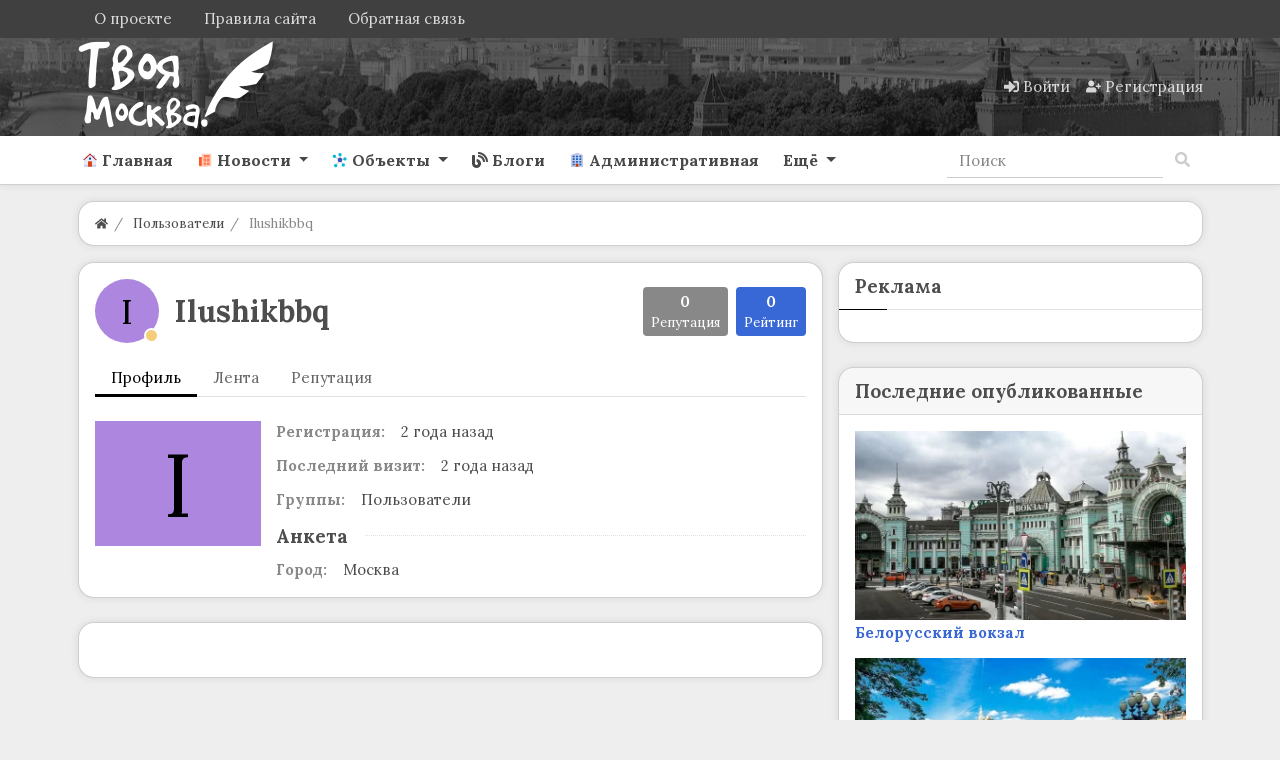

--- FILE ---
content_type: text/html; charset=utf-8
request_url: https://yourmoscow.ru/users/248
body_size: 16748
content:
<!DOCTYPE html>
<html class="min-vh-100" lang="ru">
    <head>
        <title>Ilushikbbq &mdash; Твоя Москва</title>
        <meta charset="utf-8">
        <meta http-equiv="X-UA-Compatible" content="IE=edge">
        <meta name="viewport" content="width=device-width, initial-scale=1, shrink-to-fit=no">
        <meta name="csrf-token" content="9af0f079eb1d7126d3d84447138b653a888da666e277180df39e9eafe9bdfbe9">
        <meta name="generator" content="InstantCMS">
             
            <meta name="keywords" content="Сайт о Москве">
		<meta name="description" content="Ilushikbbq">
		<link rel="canonical" href="https://yourmoscow.ru/users/248">
		<link rel="dns-prefetch" href="https://fonts.googleapis.com">
		<link rel="preconnect" href="https://fonts.googleapis.com" crossorigin>
		<link rel="dns-prefetch" href="https://fonts.gstatic.com">
		<link rel="preconnect" href="https://fonts.gstatic.com" crossorigin>
		<link rel="search" type="application/opensearchdescription+xml" href="https://yourmoscow.ru/search/opensearch" title="Поиск на Твоя Москва">
		<link rel="stylesheet" type="text/css" href="/cache/static/css/styles.71ada6c2ad033cb9a683d74102aa62b1.css?1665507837">
		<link rel="stylesheet" type="text/css" href="/templates/modern/controllers/users/styles.css?1665507837">
		<link rel="stylesheet" type="text/css" href="https://fonts.googleapis.com/css?family=Lora:400,400i,700,700i&display=swap&subset=cyrillic-ext">
		             <link rel="shortcut icon" href="/favicon.ico"><!-- Yandex.RTB --><script>window.yaContextCb=window.yaContextCb||[]</script><script src="https://yandex.ru/ads/system/context.js" async></script><!-- Yandex.Metrika counter --> <script type="text/javascript" > (function(m,e,t,r,i,k,a){m[i]=m[i]||function(){(m[i].a=m[i].a||[]).push(arguments)}; m[i].l=1*new Date(); for (var j = 0; j < document.scripts.length; j++) {if (document.scripts[j].src === r) { return; }} k=e.createElement(t),a=e.getElementsByTagName(t)[0],k.async=1,k.src=r,a.parentNode.insertBefore(k,a)}) (window, document, "script", "https://mc.yandex.ru/metrika/tag.js", "ym"); ym(24115972, "init", { clickmap:true, trackLinks:true, accurateTrackBounce:true }); </script> <div><noscript><img src="https://mc.yandex.ru/watch/24115972" style="position:absolute; left:-9999px;" alt="" /></noscript></div> <!-- /Yandex.Metrika counter --> 
                <link rel="icon" href="/templates/modern/images/favicons/favicon.ico" type="image/x-icon">
        </head>
    <body id="desktop_device_type" data-device="desktop" class="d-flex flex-column min-vh-100 ">
                        <header class="sticky-top">
                                                                                    <div class="icms-header__top">
    <div class="container d-flex justify-content-between flex-nowrap align-items-center">
        <div class="icms-widget__compact">    <ul class="nav navbar-dark justify-content-end menu-footer">



    
    
    
    
    <li class="nav-item">
                    <a title="О проекте" class="nav-link text-nowrap" href="/pages/about.html" id="menu-item-id-footer-18">
                                                    <span class="nav-item-text">О проекте</span>
                                            </a>
        
        
    

    
    
            </li>
    
    
    <li class="nav-item">
                    <a title="Правила сайта" class="nav-link text-nowrap" href="/pages/rules.html" id="menu-item-id-footer-19">
                                                    <span class="nav-item-text">Правила сайта</span>
                                            </a>
        
        
    

    
    
            </li>
    
    
    <li class="nav-item ajax-modal">
                    <a title="Обратная связь" class="nav-link text-nowrap" href="/feedbackl" target="_self" id="menu-item-id-footer-47">
                                                    <span class="nav-item-text">Обратная связь</span>
                                            </a>
        
        
    

    </li></ul>
</div>
    </div>
</div>                                                        <div class="icms-header__middle bg1">
                <div class="container d-flex justify-content-between align-items-center flex-nowrap">
                                                                                <div class=" v_zindex">            <a class="navbar-brand mr-3 flex-shrink-0" href="/">
            <img src="/upload/000/u1/3/8/df4e4c09.png" class="d-sm-none" alt="Твоя Москва">
            <img src="/upload/000/u1/b/e/bede5237.png" class="d-none d-sm-block" alt="Твоя Москва">
        </a>
    </div><div class="icms-widget__html_block">
    <style>

.photonavi img {
max-width: 120px;
    border-radius: 5px;
}
.icms-content-subcats > .list-inline-item > .icms-svg-icon{
    display:none;
}
.icms-content-subcats a{
    font-size: 1rem;
    padding: 4px 15px !important;
    font-weight: 400;
    border: 1px solid;
    border-radius: 2rem;
}
.icms-footer__middle { background-image:none!important;
}
.h-10{
    margin-top:1rem;
}
.list_grid_big__image img {
    border-radius: 1rem;
}
.slideshow,.slideshow-fixed {
    padding: 0;
    margin: 50px 0;
    overflow-x: scroll;
    white-space: nowrap;
    -webkit-overflow-scrolling: touch;
}

.project-slider.slideshow-fixed.slick-initialized {
    margin-bottom: 10px;
}

.article .slideshow p,.article .slideshow-fixed p,.article .one-image p {
    color: #666;
    font-size: 14px;
    -webkit-text-size-adjust: 100%;
    text-align: center;
    display: inline-block;
    margin: 0 1% 0 0;
    width: 100%;
    vertical-align: top;
    position: relative;
}

.slideshow p:last-child,.slideshow-fixed p:last-child,.one-image p:last-child {
    margin: 0;
}

.main-image {
    padding: 0;
    margin: 20px -7%;
    clear: both;
    text-align: center;
}

.main-slideshow {
    margin: 20px 0;
    font-size: 35px;
    clear: both;
}

.slideshow.main-slideshow.slick-initialized p {
    width: 100%;
}

.slideshow.main-slideshow.slick-initialized .slick-prev.slick-disabled,.slideshow.main-slideshow.slick-initialized .slick-prev,.slideshow.main-slideshow.slick-initialized .slick-prev:hover {
    background-position: 10px 50%;
}

.slideshow.main-slideshow.slick-initialized .slick-next.slick-disabled,.slideshow.main-slideshow.slick-initialized .slick-next,.slideshow.main-slideshow.slick-initialized .slick-next:hover {
    background-position: right 10px top 50%;
}

img.inline-image {
    vertical-align: bottom;
}

span.slide-description {
    position: absolute;
    bottom: 0;
    display: block;
    left: 0;
    background: #131313;
    opacity: 0.8;
    padding: 10px;
    width: calc(100% - 20px);
    color: #FFF;
    font-size: 12px;
    white-space: normal;
}

.slideshow.slick-initialized,.slideshow-fixed.slick-initialized {
    position: relative;
    overflow: hidden;
    margin: 50px -40px;
}

.slideshow.slick-initialized .slick-list,.slideshow-fixed.slick-initialized .slick-list {
    width: 88%;
    margin: 0 auto;
}

.slideshow.slick-initialized .slick-track p,.slideshow-fixed.slick-initialized .slick-track p {
    margin: 0 2px;
    white-space: normal;
}

.slideshow.slick-initialized .slick-track p:focus,.slideshow-fixed.slick-initialized .slick-track p:focus {
    outline: none;
}

.slideshow.slick-initialized .slick-track p img,.slideshow-fixed.slick-initialized .slick-track p img {
}

.slideshow.slick-initialized .slick-dots,.slideshow-fixed.slick-initialized .slick-dots {
    position: absolute;
    top: 10px;
    right: 0;
    left: 0;
    width: 70px;
    background: #131313;
    opacity: 0.8;
    color: #FFF;
    border-radius: 20px;
    line-height: 2;
    z-index: 1000;
    margin: 0 auto;
    padding: 0;
}

.slideshow.slick-initialized ul.slick-dots li,.slideshow-fixed.slick-initialized ul.slick-dots li {
    display: none;
    text-align: center;
    font-size: 14px;
}

.slideshow.slick-initialized ul.slick-dots li.slick-active {
    display: block;
}

.slideshow.slick-initialized .slick-next,.slideshow-fixed.slick-initialized .slick-next {
    background: url(https://designmyhome.ru/sites/all/themes/framework/img/slider-buttons.png) no-repeat right -25px center;
    height: 100%;
    width: 7%;
    z-index: 1000;
    position: absolute;
    top: 0;
    right: 0;
    cursor: pointer;
    max-width: 46px;
}

.slideshow.slick-initialized .slick-next.slick-disabled {
    background: url(https://designmyhome.ru/sites/all/themes/framework/img/slider-buttons.png) no-repeat right 15px center;
}

.slideshow.slick-initialized .slick-prev,.slideshow-fixed.slick-initialized .slick-prev {
    background: url(https://designmyhome.ru/sites/all/themes/framework/img/slider-buttons.png) no-repeat 16px center;
    height: 100%;
    width: 7%;
    z-index: 1000;
    position: absolute;
    top: 0;
    left: 0;
    cursor: pointer;
    max-width: 46px;
}

.slideshow.slick-initialized .slick-prev.slick-disabled {
    background: url(https://designmyhome.ru/sites/all/themes/framework/img/slider-buttons.png) no-repeat 10px center;
}

.slideshow .img-wrapper,.slideshow-fixed .img-wrapper {
    max-width: 100%;
    height: calc(100vw * 0.6);
    max-height: 500px;
    display: inline-block;
    display: inline-flex;
    display: -webkit-inline-flex;
    justify-content: center;
    align-items: center;
}

.slideshow .img-wrapper img,.slideshow-fixed .img-wrapper img {
    max-width: none;
    min-height: 100%;
}

.slideshow-fixed.same-ratio span.img-wrapper {
    height: auto;
    max-height: none;
    display: inline-block;
}

.slideshow-fixed.same-ratio span.img-wrapper img {
    max-width: 100%;
    min-height: auto;
    vertical-align: top;
}

.slideshow-fixed.slick-initialized ul.slick-dots {
    text-align: center;
    padding: 0;
    width: 94%;
    top: 0;
    margin: 0 auto;
    overflow-x: auto;
    white-space: nowrap;
    -webkit-overflow-scrolling: touch;
    position: static;
    background: none;
    opacity: 1;
}

.slideshow-fixed.slick-initialized ul.slick-dots li {
    max-width: 50px;
    height: 50px;
    display: inline-block;
    display: inline-flex;
    display: -webkit-inline-flex;
    justify-content: center;
    align-items: center;
    margin: 2px;
    border: 2px #666666 solid;
    cursor: pointer;
    overflow: hidden;
    vertical-align: top;
}

.slideshow-fixed.slick-initialized ul.slick-dots li.slick-active {
    border: 2px #E64923 solid;
}

.slideshow-fixed.slick-initialized ul.slick-dots li img {
    vertical-align: top;
    min-height: 100%;
    width: 100%;
    max-width: none;
}

.slideshow-fixed.slick-initialized .slick-prev {
    background: url(https://designmyhome.ru/sites/all/themes/framework/img/slider-buttons.png) no-repeat 16px center;
    height: calc(100% - 72px);
}

.slideshow-fixed.slick-initialized .slick-prev:hover {
    background: url(https://designmyhome.ru/sites/all/themes/framework/img/slider-buttons.png) no-repeat 16px center;
}

.slideshow.slick-initialized .slick-prev.slick-disabled {
    background: url(https://designmyhome.ru/sites/all/themes/framework/img/slider-buttons.png) no-repeat 10px center;
}

.slideshow-fixed.slick-initialized .slick-prev.slick-disabled {
    background: url(https://designmyhome.ru/sites/all/themes/framework/img/slider-buttons.png) no-repeat -26px center;
}

.slideshow-fixed.slick-initialized .slick-next {
    background: url(https://designmyhome.ru/sites/all/themes/framework/img/slider-buttons.png) no-repeat right -25px center;
    height: calc(100% - 72px);
}

.slideshow-fixed.slick-initialized .slick-next.slick-disabled {
    background: url(https://designmyhome.ru/sites/all/themes/framework/img/slider-buttons.png) no-repeat right 15px center;
    height: calc(100% - 72px);
}
.toc-wrapper {
    margin: 0 0 15px;
    border: 1px solid #F5F5F5;
    font-size: 15px;
}
.toc-title {
    text-align: center;
    background: #F8F8FF;
    color: #666;
    padding: 8px 0;
    position: relative;
}
.toc-wrapper ul {
    counter-reset: item;
    margin: 10px 0;
    }
.shd{
box-shadow: 0 5px 30px -10px rgba(49,94,251,.3);
border-radius: 5px;
padding: 1rem !important;
}
.mt-n2, .my-n2 {
    margin-top: 0rem !important;
}
.zagr
{
    color: #0abde3;
    border: 1px solid #0abde3;
    text-align: center;
    vertical-align: middle;
    border-radius: 0.2rem;
    padding: 0.25rem 0.5rem;
    font-size: 0.8203125rem;
    line-height: 1.5;
    text-decoration: none;

}
.sticky-top-ya {
position: sticky;
top: 50px;
z-index: 0;
}
.btn-my{
   border:solid 1px #eeeeee;
}
.day_list {
    width: 400px!important;
}
.accordion {
cursor: pointer;
}
.rub-head {
padding-left: 5px!important;
background-color: #0abde3!important;
color:#ffffff!important;
display: flex!important;
justify-content: center!important;
}
.rub-head:hover {
background-color: #3867d6 !important;
}
.rub-head-cont{
border-radius: var(--pioneer-rad);
}
.photonavi img{
    max-height:173px;
}
/*.btn-success{
    margin-bottom: 0.5rem;
}*/
.mbot{
    margin-bottom: 1.5rem;
}
#photo_filter_nav{
    font-size: 0.84rem;
}
.icms-subscriptions__label{
    display: none!important;
}
.blog-w h1{
    color:white
    }
.bot-wd{
    margin-bottom:1rem;
}
.owl-carousel-slider1 button.owl-prev{
    height:460px!important;
}
.owl-carousel-slider1 button.owl-next{
    height:460px!important;
}
.a-white a{
    color:#ffffff!important;
}
.a-white a:hover{
    color:#ffffff!important;
    text-decoration:underline!important;
}
.h-gerb img{
    max-height: 50px;
    margin:auto;
}
.owl-theme{
    margin-bottom: 1.3em;
}
.objects-filter .f_istok_list{
display: none;
}
.objects-filter .f_dish{
display: none;
}
.widget-owl>.body{
    border-radius: 15px;
    margin-top: 15px;
    margin-bottom:0px;
    }
.v_zindex{
    z-index: 9;
}
.m-10{
    margin-top:-10px;
}
.sitescroll {
position:fixed;
    top:0;
    left:0;
    width:100%;
    background:rgba(255,255,255,.3);
    }
.navbar-brand{
    padding:0!important;
}
 .bg1{
  background-image: url(/upload/my/bg3h.webp);
  background-position: center;
}
:root {
	--pioneer-indent: 1rem;

	--pioneer-primary-angle: 213;
	--pioneer-primary-saturation: -10%;
	--pioneer-primary-lightness : 25%;

	--pioneer-indent-sm: calc(var(--pioneer-indent) / 2);
	--pioneer-indent-n: calc(var(--pioneer-indent) * -1);
	--pioneer-indent-sm-n: calc(var(--pioneer-indent-sm) * -1);

	--pioneer-rad: var(--pioneer-indent);
	--pioneer-rad-sm: var(--pioneer-indent-sm);

	--pioneer-primary: hsla(var(--pioneer-primary-angle), var(--pioneer-primary-saturation), var(--pioneer-primary-lightness), 1);
	--pioneer-primary-dark: hsla(var(--pioneer-primary-angle), calc(var(--pioneer-primary-saturation) - 5%), calc(var(--pioneer-primary-lightness) - 10%), 1);
	--pioneer-primary-light: hsla(var(--pioneer-primary-angle), calc(var(--pioneer-primary-saturation) + 5%), calc(var(--pioneer-primary-lightness) + 15%), 1);

	--pioneer-body-bg: hsla(var(--pioneer-primary-angle), var(--pioneer-primary-saturation), var(--pioneer-primary-lightness), .1);
	--pioneer-body-color: #4d4d4d;
	--pioneer-caption-color: var(--pioneer-body-color);
	--pioneer-caption-weight: 600;

	--pioneer-wd-bg: hsla(var(--pioneer-primary-angle), var(--pioneer-primary-saturation), 100%, 1);
	--pioneer-wd-header-bg: hsla(var(--pioneer-primary-angle), var(--pioneer-primary-saturation), 70%, .1);
	--pioneer-wd-color: var(--pioneer-body-color);
	--pioneer-wd-border: 1px solid hsla(var(--pioneer-primary-angle), var(--pioneer-primary-saturation), var(--pioneer-primary-lightness), 0.25);
	--pioneer-wd-shadow: 0 0 var(--pioneer-indent-sm) hsla(var(--pioneer-primary-angle), calc(var(--pioneer-primary-saturation) - 15%), calc(var(--pioneer-primary-lightness) - 10%), 0.1);

	--header__top-bg: var(--pioneer-primary);

--header__middle-bg: var(--pioneer-primary-light);
	--header__bottom-bg: var(--pioneer-wd-bg);
	--footer__middle-bg: var(--pioneer-primary-dark);
	--footer__bottom-bg: var(--pioneer-primary-dark);

	--pioneer-link: #3867d6;
	--pioneer-link-hover: var(--pioneer-primary-dark);

	--nav-link-size: 1rem;
	--nav-link-py: .75rem;
	--nav-link-px: .75rem;
	--nav-link-color: rgba(26, 26, 26, 0.8);
	--nav-link-color-hover: rgba(26, 26, 26, 0.9);
	--nav-link-weight: 600;
	--nav-link-transform: none;
}
body {
    background-color: #eeeeee;
	color: var(--pioneer-body-color);

}
h1, h2, h3, h4, h5, h6, .h1, .h2, .h3, .h4, .h5, .h6 {
	color: var(--pioneer-caption-color);
	font-weight: var(--pioneer-caption-weight);
}
a {
	color: var(--pioneer-link);
}
a:hover {
	color: var(--pioneer-link-hover);
}
.icms-header__top {
	background-color: var(--header__top-bg);
}
.icms-header__middle {
	background-color: var(--header__middle-bg);
}
.icms-header__bottom {
	background-color: var(--header__bottom-bg);
	border-bottom: var(--pioneer-wd-border) !important;
	box-shadow: var(--pioneer-wd-shadow);
}
.icms-footer__middle {
	background-color: var(--footer__middle-bg) !important;
}
.icms-footer__middle > .container {
	border-color: rgba(255,255,255,.15) !important;
}
.icms-footer__bottom {
	background-color: var(--footer__bottom-bg) !important;
}
.icms-navbar .nav-link {
	padding: var(--nav-link-py) var(--nav-link-px) !important;
	font-size: var(--nav-link-size);
}
.navbar-light .navbar-nav .nav-link {
	color: var(--nav-link-color);
	font-weight: var(--nav-link-weight);
	text-transform: var(--nav-link-transform);
}
.navbar-light .navbar-nav .nav-link:hover,
.navbar-light .navbar-nav .nav-link:focus {
	color: var(--nav-link-color-hover);
}
.navbar-light .navbar-nav .show > .nav-link,
.navbar-light .navbar-nav .active > .nav-link,
.navbar-light .navbar-nav .nav-link.show,
.navbar-light .navbar-nav .nav-link.active {
	color: var(--pioneer-primary);
}
.nav-tabs .nav-link.active,
.nav-tabs .nav-item.show .nav-link {
	color: var(--pioneer-body-color);
}
.nav-tabs .nav-link.active::before,
.icms-navbar .nav-link.active::before {
	background-color: currentColor;
}
.pioneer_wd,
.icms-widget__tabbed.card,
.icms-widget.card:not(.icms-widget__compact) {
	background-color: var(--pioneer-wd-bg) !important;
	border: var(--pioneer-wd-border);
	padding: var(--pioneer-indent);
	border-radius: var(--pioneer-rad);
	box-shadow: var(--pioneer-wd-shadow);
}
.category_description > :last-child {
	margin-bottom: 0;
}
.icms-widget.card .card-header {
	background-color: var(--pioneer-wd-header-bg);
	border-radius: var(--pioneer-rad) var(--pioneer-rad) 0 0;
	margin: var(--pioneer-indent-n) var(--pioneer-indent-n) 0;
	padding: calc(var(--pioneer-indent) * .75) var(--pioneer-indent) ;
}
.icms-widget.card.icms-widget__transparent > .card-header {
	background-color: transparent;
}
.icms-widget.card.icms-widget__compact > .card-header,
.icms-widget.card.icms-widget__compact > .icms-widgets > .card-header {
	background-color: transparent;
	margin: 0;
	padding: 0;
}
.icms-widget.card.icms-widget__square > .card-header,
.icms-widget.card.icms-widget__square > .icms-widgets > .card-header {
	background-color: transparent;
	margin: var(--pioneer-indent-sm) 0 0;
}
.icms-widget__transparent > .card-header,
.icms-widget__square > .card-header {
	padding-left: var(--pioneer-indent);
	padding-right: var(--pioneer-indent);
}
.icms-widget__tabbed > .card-header {
	margin-top: calc(var(--pioneer-indent-n) / 1.25);
}
.icms-widget .card-body {
	padding: 0;
}
.icms-widget .card-header + .card-body {
	padding-top: var(--pioneer-indent);
}
.card .content_list .content_list_item {
	background-color: transparent !important;
	border: none;
	padding: 0;
	border-radius: 0;
	box-shadow: none;
}
.content_list.default_list .content_list_item .info_bar {
	margin-top: var(--pioneer-indent);
	padding: var(--pioneer-indent-sm) var(--pioneer-indent);
	margin: var(--pioneer-indent) var(--pioneer-indent-n) var(--pioneer-indent-n);
}
.content_list.default_list .content_list_item:last-child .info_bar {
	border-radius: 0 0 var(--pioneer-rad) var(--pioneer-rad);
}
.icms-widget__content_slider {
	border-radius: var(--pioneer-rad);
	overflow: hidden;
}
.pioneer_wd.pioneer_wd__breadcrumb {
	padding: 0 var(--pioneer-indent) !important;
	background-color: var(--pioneer-wd-bg);
	border-radius: var(--pioneer-rad);
	border: var(--pioneer-wd-border);
	box-shadow: var(--pioneer-wd-shadow);
	margin: var(--pioneer-indent) 0;
}
.pioneer_wd.pioneer_wd__breadcrumb .dropdown {
	border: 2px solid var(--pioneer-wd-bg);
	border-radius: 0 var(--pioneer-rad) var(--pioneer-rad) 0;
	margin: 0 var(--pioneer-indent-n) 0 0;
}
.pioneer_wd.pioneer_wd__breadcrumb .dropdown .btn {
	border-radius: 0 var(--pioneer-rad) var(--pioneer-rad) 0;
	padding: var(--pioneer-indent-sm) var(--pioneer-indent);
}
.pioneer_wd.pioneer_wd__controller .card-body > .icms-body-toolbox,
.pioneer_wd.pioneer_wd__controller .card-body > h1{
	background-color: var(--pioneer-wd-header-bg);
	border-bottom: var(--pioneer-wd-border);
	border-radius: var(--pioneer-rad) var(--pioneer-rad) 0 0;
	margin: var(--pioneer-indent-n) var(--pioneer-indent-n) 0;
	padding: var(--pioneer-indent);
}
</style></div>                                                                                                    <div class="ml-auto d-flex align-items-center">
            <nav class="navbar p-0 navbar-dark">
                <div class="collapse navbar-collapse show" id="target-header">
            <ul class="navbar-nav flex-row icms-navbar-expanded menu-header">



    
    
    
    
    <li class="nav-item ajax-modal key">
                    <a title="Войти" class="nav-link text-nowrap" href="/auth/login" target="_self" id="menu-item-id-header-34">
                <svg class="icms-svg-icon w-16" fill="currentColor"><use href="/templates/modern/images/icons/solid.svg?1665507837#sign-in-alt"></use></svg>                                    <span class="nav-item-text">Войти</span>
                                            </a>
        
        
    

    
    
            </li>
    
    
    <li class="nav-item user_add">
                    <a title="Регистрация" class="nav-link text-nowrap" href="/auth/register" target="_self" id="menu-item-id-header-35">
                <svg class="icms-svg-icon w-16" fill="currentColor"><use href="/templates/modern/images/icons/solid.svg?1665507837#user-plus"></use></svg>                                    <span class="nav-item-text">Регистрация</span>
                                            </a>
        
        
    

    </li></ul>
                    </div>
    </nav>

</div>                                                    </div>
                </div>
                    <div class="icms-header__bottom border-bottom icms-navbar">
                <div class="container">
                                                                                        <nav class="navbar p-0 navbar-expand-lg navbar-light">
                                            <button class="navbar-toggler" type="button" aria-label="Меню" data-toggle="collapse" data-target="#target-main">
                <span class="navbar-toggler-icon"></span>
            </button>
                <div class="collapse navbar-collapse" id="target-main">
            <ul class="navbar-nav icms-menu-hovered mx-lg-n2 menu-main">



    
    
    
    
    <li class="nav-item">
                    <a title="Главная" class="nav-link text-nowrap" href="/" target="_self" id="menu-item-id-main-45">
                <svg class="icms-svg-icon w-16" fill="currentColor"><use href="/templates/modern/images/icons/color.svg?1665507837#home"></use></svg>                                    <span class="nav-item-text">Главная</span>
                                            </a>
        
        
    

    
    
            </li>
    
    
    <li class="nav-item dropdown">
                    <a title="Новости" class="nav-link text-nowrap dropdown-toggle" href="/news" target="_self" id="menu-item-id-main-40" data-toggle="dropdown">
                <svg class="icms-svg-icon w-16" fill="currentColor"><use href="/templates/modern/images/icons/color.svg?1665507837#news"></use></svg>                                    <span class="nav-item-text">Новости</span>
                                            </a>
        
        <ul class="dropdown-menu">
    

    
    
    
    
    <li class="nav-item">
                    <a title="Происшествия" class="dropdown-item text-nowrap" href="/news/proisshestvija" target="_self" id="menu-item-id-main-content.news.5.40">
                <svg class="icms-svg-icon w-16" fill="currentColor"><use href="/templates/modern/images/icons/color.svg?1665507837#news"></use></svg>                                    <span class="nav-item-text">Происшествия</span>
                                            </a>
        
        
    

    
    
            </li>
    
    
    <li class="nav-item">
                    <a title="Город" class="dropdown-item text-nowrap" href="/news/gorod" target="_self" id="menu-item-id-main-content.news.9.40">
                <svg class="icms-svg-icon w-16" fill="currentColor"><use href="/templates/modern/images/icons/color.svg?1665507837#news"></use></svg>                                    <span class="nav-item-text">Город</span>
                                            </a>
        
        
    

    
    
            </li>
    
    
    <li class="nav-item">
                    <a title="Мэр Москвы" class="dropdown-item text-nowrap" href="/news/mer-moskvy" target="_self" id="menu-item-id-main-content.news.10.40">
                <svg class="icms-svg-icon w-16" fill="currentColor"><use href="/templates/modern/images/icons/color.svg?1665507837#news"></use></svg>                                    <span class="nav-item-text">Мэр Москвы</span>
                                            </a>
        
        
    

    
    
            </li>
    
    
    <li class="nav-item">
                    <a title="Культура" class="dropdown-item text-nowrap" href="/news/kultura" target="_self" id="menu-item-id-main-content.news.11.40">
                <svg class="icms-svg-icon w-16" fill="currentColor"><use href="/templates/modern/images/icons/color.svg?1665507837#news"></use></svg>                                    <span class="nav-item-text">Культура</span>
                                            </a>
        
        
    

    
    
            </li>
    
    
    <li class="nav-item">
                    <a title="Общество" class="dropdown-item text-nowrap" href="/news/obschestvo" target="_self" id="menu-item-id-main-content.news.2.40">
                <svg class="icms-svg-icon w-16" fill="currentColor"><use href="/templates/modern/images/icons/color.svg?1665507837#news"></use></svg>                                    <span class="nav-item-text">Общество</span>
                                            </a>
        
        
    

    
    
            </li>
    
    
    <li class="nav-item">
                    <a title="Бизнес" class="dropdown-item text-nowrap" href="/news/biznes" target="_self" id="menu-item-id-main-content.news.3.40">
                <svg class="icms-svg-icon w-16" fill="currentColor"><use href="/templates/modern/images/icons/color.svg?1665507837#news"></use></svg>                                    <span class="nav-item-text">Бизнес</span>
                                            </a>
        
        
    

    
    
            </li>
    
    
    <li class="nav-item">
                    <a title="Политика" class="dropdown-item text-nowrap" href="/news/politika" target="_self" id="menu-item-id-main-content.news.4.40">
                <svg class="icms-svg-icon w-16" fill="currentColor"><use href="/templates/modern/images/icons/color.svg?1665507837#news"></use></svg>                                    <span class="nav-item-text">Политика</span>
                                            </a>
        
        
    

    
    
            </li>
    
    
    <li class="nav-item">
                    <a title="В мире" class="dropdown-item text-nowrap" href="/news/v-mire" target="_self" id="menu-item-id-main-content.news.6.40">
                <svg class="icms-svg-icon w-16" fill="currentColor"><use href="/templates/modern/images/icons/color.svg?1665507837#news"></use></svg>                                    <span class="nav-item-text">В мире</span>
                                            </a>
        
        
    

    
    
            </li>
    
    
    <li class="nav-item">
                    <a title="Спорт" class="dropdown-item text-nowrap" href="/news/sport" target="_self" id="menu-item-id-main-content.news.7.40">
                <svg class="icms-svg-icon w-16" fill="currentColor"><use href="/templates/modern/images/icons/color.svg?1665507837#news"></use></svg>                                    <span class="nav-item-text">Спорт</span>
                                            </a>
        
        
    

    
    
            </li>
    
    
    <li class="nav-item">
                    <a title="Записки москвича" class="dropdown-item text-nowrap" href="/news/zapiski-moskvicha" target="_self" id="menu-item-id-main-content.news.8.40">
                <svg class="icms-svg-icon w-16" fill="currentColor"><use href="/templates/modern/images/icons/color.svg?1665507837#news"></use></svg>                                    <span class="nav-item-text">Записки москвича</span>
                                            </a>
        
        
    

    
            </li></ul>
    
            </li>
    
    
    <li class="nav-item dropdown">
                    <a title="Объекты" class="nav-link text-nowrap dropdown-toggle" href="/objects" target="_self" id="menu-item-id-main-44" data-toggle="dropdown">
                <svg class="icms-svg-icon w-16" fill="currentColor"><use href="/templates/modern/images/icons/color.svg?1665507837#mind-map"></use></svg>                                    <span class="nav-item-text">Объекты</span>
                                            </a>
        
        <ul class="dropdown-menu">
    

    
    
    
    
    <li class="nav-item dropdown dropright">
                    <a title="Центральный округ" class="dropdown-item text-nowrap dropdown-toggle" href="/objects/centralnyi-okrug" target="_self" id="menu-item-id-main-content.objects.2.44" data-toggle="dropdown">
                <svg class="icms-svg-icon w-16" fill="currentColor"><use href="/templates/modern/images/icons/color.svg?1665507837#mind-map"></use></svg>                                    <span class="nav-item-text">Центральный округ</span>
                                            </a>
        
        <ul class="dropdown-menu">
    

    
    
    
    
    <li class="nav-item">
                    <a title="Арбат" class="dropdown-item text-nowrap" href="/objects/centralnyi-okrug/arbat" target="_self" id="menu-item-id-main-content.objects.3.44">
                <svg class="icms-svg-icon w-16" fill="currentColor"><use href="/templates/modern/images/icons/color.svg?1665507837#mind-map"></use></svg>                                    <span class="nav-item-text">Арбат</span>
                                            </a>
        
        
    

    
    
            </li>
    
    
    <li class="nav-item">
                    <a title="Басманный" class="dropdown-item text-nowrap" href="/objects/centralnyi-okrug/basmannyi" target="_self" id="menu-item-id-main-content.objects.4.44">
                <svg class="icms-svg-icon w-16" fill="currentColor"><use href="/templates/modern/images/icons/color.svg?1665507837#mind-map"></use></svg>                                    <span class="nav-item-text">Басманный</span>
                                            </a>
        
        
    

    
    
            </li>
    
    
    <li class="nav-item">
                    <a title="Замоскворечье" class="dropdown-item text-nowrap" href="/objects/centralnyi-okrug/zamoskvoreche" target="_self" id="menu-item-id-main-content.objects.5.44">
                <svg class="icms-svg-icon w-16" fill="currentColor"><use href="/templates/modern/images/icons/color.svg?1665507837#mind-map"></use></svg>                                    <span class="nav-item-text">Замоскворечье</span>
                                            </a>
        
        
    

    
    
            </li>
    
    
    <li class="nav-item">
                    <a title="Красносельский" class="dropdown-item text-nowrap" href="/objects/centralnyi-okrug/krasnoselskii" target="_self" id="menu-item-id-main-content.objects.6.44">
                <svg class="icms-svg-icon w-16" fill="currentColor"><use href="/templates/modern/images/icons/color.svg?1665507837#mind-map"></use></svg>                                    <span class="nav-item-text">Красносельский</span>
                                            </a>
        
        
    

    
    
            </li>
    
    
    <li class="nav-item">
                    <a title="Мещанский" class="dropdown-item text-nowrap" href="/objects/centralnyi-okrug/meschanskii" target="_self" id="menu-item-id-main-content.objects.7.44">
                <svg class="icms-svg-icon w-16" fill="currentColor"><use href="/templates/modern/images/icons/color.svg?1665507837#mind-map"></use></svg>                                    <span class="nav-item-text">Мещанский</span>
                                            </a>
        
        
    

    
    
            </li>
    
    
    <li class="nav-item">
                    <a title="Пресненский" class="dropdown-item text-nowrap" href="/objects/centralnyi-okrug/presnenskii" target="_self" id="menu-item-id-main-content.objects.8.44">
                <svg class="icms-svg-icon w-16" fill="currentColor"><use href="/templates/modern/images/icons/color.svg?1665507837#mind-map"></use></svg>                                    <span class="nav-item-text">Пресненский</span>
                                            </a>
        
        
    

    
    
            </li>
    
    
    <li class="nav-item">
                    <a title="Таганский" class="dropdown-item text-nowrap" href="/objects/centralnyi-okrug/taganskii" target="_self" id="menu-item-id-main-content.objects.9.44">
                <svg class="icms-svg-icon w-16" fill="currentColor"><use href="/templates/modern/images/icons/color.svg?1665507837#mind-map"></use></svg>                                    <span class="nav-item-text">Таганский</span>
                                            </a>
        
        
    

    
    
            </li>
    
    
    <li class="nav-item">
                    <a title="Тверской" class="dropdown-item text-nowrap" href="/objects/centralnyi-okrug/tverskoi" target="_self" id="menu-item-id-main-content.objects.10.44">
                <svg class="icms-svg-icon w-16" fill="currentColor"><use href="/templates/modern/images/icons/color.svg?1665507837#mind-map"></use></svg>                                    <span class="nav-item-text">Тверской</span>
                                            </a>
        
        
    

    
    
            </li>
    
    
    <li class="nav-item">
                    <a title="Хамовники" class="dropdown-item text-nowrap" href="/objects/centralnyi-okrug/hamovniki" target="_self" id="menu-item-id-main-content.objects.11.44">
                <svg class="icms-svg-icon w-16" fill="currentColor"><use href="/templates/modern/images/icons/color.svg?1665507837#mind-map"></use></svg>                                    <span class="nav-item-text">Хамовники</span>
                                            </a>
        
        
    

    
    
            </li>
    
    
    <li class="nav-item">
                    <a title="Якиманка" class="dropdown-item text-nowrap" href="/objects/centralnyi-okrug/jakimanka" target="_self" id="menu-item-id-main-content.objects.12.44">
                <svg class="icms-svg-icon w-16" fill="currentColor"><use href="/templates/modern/images/icons/color.svg?1665507837#mind-map"></use></svg>                                    <span class="nav-item-text">Якиманка</span>
                                            </a>
        
        
    

    
            </li></ul>
    
            </li>
    
    
    <li class="nav-item dropdown dropright">
                    <a title="Северный округ" class="dropdown-item text-nowrap dropdown-toggle" href="/objects/severnyi-okrug" target="_self" id="menu-item-id-main-content.objects.13.44" data-toggle="dropdown">
                <svg class="icms-svg-icon w-16" fill="currentColor"><use href="/templates/modern/images/icons/color.svg?1665507837#mind-map"></use></svg>                                    <span class="nav-item-text">Северный округ</span>
                                            </a>
        
        <ul class="dropdown-menu">
    

    
    
    
    
    <li class="nav-item">
                    <a title="Аэропорт" class="dropdown-item text-nowrap" href="/objects/severnyi-okrug/aeroport" target="_self" id="menu-item-id-main-content.objects.14.44">
                <svg class="icms-svg-icon w-16" fill="currentColor"><use href="/templates/modern/images/icons/color.svg?1665507837#mind-map"></use></svg>                                    <span class="nav-item-text">Аэропорт</span>
                                            </a>
        
        
    

    
    
            </li>
    
    
    <li class="nav-item">
                    <a title="Беговой" class="dropdown-item text-nowrap" href="/objects/severnyi-okrug/begovoi" target="_self" id="menu-item-id-main-content.objects.15.44">
                <svg class="icms-svg-icon w-16" fill="currentColor"><use href="/templates/modern/images/icons/color.svg?1665507837#mind-map"></use></svg>                                    <span class="nav-item-text">Беговой</span>
                                            </a>
        
        
    

    
    
            </li>
    
    
    <li class="nav-item">
                    <a title="Бескудниковский" class="dropdown-item text-nowrap" href="/objects/severnyi-okrug/beskudnikovskii" target="_self" id="menu-item-id-main-content.objects.16.44">
                <svg class="icms-svg-icon w-16" fill="currentColor"><use href="/templates/modern/images/icons/color.svg?1665507837#mind-map"></use></svg>                                    <span class="nav-item-text">Бескудниковский</span>
                                            </a>
        
        
    

    
    
            </li>
    
    
    <li class="nav-item">
                    <a title="Войковский" class="dropdown-item text-nowrap" href="/objects/severnyi-okrug/voikovskii" target="_self" id="menu-item-id-main-content.objects.17.44">
                <svg class="icms-svg-icon w-16" fill="currentColor"><use href="/templates/modern/images/icons/color.svg?1665507837#mind-map"></use></svg>                                    <span class="nav-item-text">Войковский</span>
                                            </a>
        
        
    

    
    
            </li>
    
    
    <li class="nav-item">
                    <a title="Восточное-Дегунино" class="dropdown-item text-nowrap" href="/objects/severnyi-okrug/vostochnoe-degunino" target="_self" id="menu-item-id-main-content.objects.18.44">
                <svg class="icms-svg-icon w-16" fill="currentColor"><use href="/templates/modern/images/icons/color.svg?1665507837#mind-map"></use></svg>                                    <span class="nav-item-text">Восточное-Дегунино</span>
                                            </a>
        
        
    

    
    
            </li>
    
    
    <li class="nav-item">
                    <a title="Головинский" class="dropdown-item text-nowrap" href="/objects/severnyi-okrug/golovinskii" target="_self" id="menu-item-id-main-content.objects.19.44">
                <svg class="icms-svg-icon w-16" fill="currentColor"><use href="/templates/modern/images/icons/color.svg?1665507837#mind-map"></use></svg>                                    <span class="nav-item-text">Головинский</span>
                                            </a>
        
        
    

    
    
            </li>
    
    
    <li class="nav-item">
                    <a title="Дмитровский" class="dropdown-item text-nowrap" href="/objects/severnyi-okrug/dmitrovskii" target="_self" id="menu-item-id-main-content.objects.20.44">
                <svg class="icms-svg-icon w-16" fill="currentColor"><use href="/templates/modern/images/icons/color.svg?1665507837#mind-map"></use></svg>                                    <span class="nav-item-text">Дмитровский</span>
                                            </a>
        
        
    

    
    
            </li>
    
    
    <li class="nav-item">
                    <a title="Западное-Дегунино" class="dropdown-item text-nowrap" href="/objects/severnyi-okrug/zapadnoe-degunino" target="_self" id="menu-item-id-main-content.objects.21.44">
                <svg class="icms-svg-icon w-16" fill="currentColor"><use href="/templates/modern/images/icons/color.svg?1665507837#mind-map"></use></svg>                                    <span class="nav-item-text">Западное-Дегунино</span>
                                            </a>
        
        
    

    
    
            </li>
    
    
    <li class="nav-item">
                    <a title="Коптево" class="dropdown-item text-nowrap" href="/objects/severnyi-okrug/koptevo" target="_self" id="menu-item-id-main-content.objects.22.44">
                <svg class="icms-svg-icon w-16" fill="currentColor"><use href="/templates/modern/images/icons/color.svg?1665507837#mind-map"></use></svg>                                    <span class="nav-item-text">Коптево</span>
                                            </a>
        
        
    

    
    
            </li>
    
    
    <li class="nav-item">
                    <a title="Левобережный" class="dropdown-item text-nowrap" href="/objects/severnyi-okrug/levoberezhnyi" target="_self" id="menu-item-id-main-content.objects.23.44">
                <svg class="icms-svg-icon w-16" fill="currentColor"><use href="/templates/modern/images/icons/color.svg?1665507837#mind-map"></use></svg>                                    <span class="nav-item-text">Левобережный</span>
                                            </a>
        
        
    

    
    
            </li>
    
    
    <li class="nav-item">
                    <a title="Молжаниновский" class="dropdown-item text-nowrap" href="/objects/severnyi-okrug/molzhaninovskii" target="_self" id="menu-item-id-main-content.objects.24.44">
                <svg class="icms-svg-icon w-16" fill="currentColor"><use href="/templates/modern/images/icons/color.svg?1665507837#mind-map"></use></svg>                                    <span class="nav-item-text">Молжаниновский</span>
                                            </a>
        
        
    

    
    
            </li>
    
    
    <li class="nav-item">
                    <a title="Савеловский" class="dropdown-item text-nowrap" href="/objects/severnyi-okrug/savelovskii" target="_self" id="menu-item-id-main-content.objects.25.44">
                <svg class="icms-svg-icon w-16" fill="currentColor"><use href="/templates/modern/images/icons/color.svg?1665507837#mind-map"></use></svg>                                    <span class="nav-item-text">Савеловский</span>
                                            </a>
        
        
    

    
    
            </li>
    
    
    <li class="nav-item">
                    <a title="Сокол" class="dropdown-item text-nowrap" href="/objects/severnyi-okrug/sokol" target="_self" id="menu-item-id-main-content.objects.26.44">
                <svg class="icms-svg-icon w-16" fill="currentColor"><use href="/templates/modern/images/icons/color.svg?1665507837#mind-map"></use></svg>                                    <span class="nav-item-text">Сокол</span>
                                            </a>
        
        
    

    
    
            </li>
    
    
    <li class="nav-item">
                    <a title="Тимирязевский" class="dropdown-item text-nowrap" href="/objects/severnyi-okrug/timirjazevskii" target="_self" id="menu-item-id-main-content.objects.27.44">
                <svg class="icms-svg-icon w-16" fill="currentColor"><use href="/templates/modern/images/icons/color.svg?1665507837#mind-map"></use></svg>                                    <span class="nav-item-text">Тимирязевский</span>
                                            </a>
        
        
    

    
    
            </li>
    
    
    <li class="nav-item">
                    <a title="Ховрино" class="dropdown-item text-nowrap" href="/objects/severnyi-okrug/hovrino" target="_self" id="menu-item-id-main-content.objects.28.44">
                <svg class="icms-svg-icon w-16" fill="currentColor"><use href="/templates/modern/images/icons/color.svg?1665507837#mind-map"></use></svg>                                    <span class="nav-item-text">Ховрино</span>
                                            </a>
        
        
    

    
    
            </li>
    
    
    <li class="nav-item">
                    <a title="Хорошевский" class="dropdown-item text-nowrap" href="/objects/severnyi-okrug/horoshevskii" target="_self" id="menu-item-id-main-content.objects.29.44">
                <svg class="icms-svg-icon w-16" fill="currentColor"><use href="/templates/modern/images/icons/color.svg?1665507837#mind-map"></use></svg>                                    <span class="nav-item-text">Хорошевский</span>
                                            </a>
        
        
    

    
            </li></ul>
    
            </li>
    
    
    <li class="nav-item dropdown dropright">
                    <a title="Северо-Восточный округ" class="dropdown-item text-nowrap dropdown-toggle" href="/objects/severo-vostochnyi-okrug" target="_self" id="menu-item-id-main-content.objects.30.44" data-toggle="dropdown">
                <svg class="icms-svg-icon w-16" fill="currentColor"><use href="/templates/modern/images/icons/color.svg?1665507837#mind-map"></use></svg>                                    <span class="nav-item-text">Северо-Восточный округ</span>
                                            </a>
        
        <ul class="dropdown-menu">
    

    
    
    
    
    <li class="nav-item">
                    <a title="Алексеевский" class="dropdown-item text-nowrap" href="/objects/severo-vostochnyi-okrug/alekseevskii" target="_self" id="menu-item-id-main-content.objects.31.44">
                <svg class="icms-svg-icon w-16" fill="currentColor"><use href="/templates/modern/images/icons/color.svg?1665507837#mind-map"></use></svg>                                    <span class="nav-item-text">Алексеевский</span>
                                            </a>
        
        
    

    
    
            </li>
    
    
    <li class="nav-item">
                    <a title="Алтуфьевский" class="dropdown-item text-nowrap" href="/objects/severo-vostochnyi-okrug/altufevskii" target="_self" id="menu-item-id-main-content.objects.32.44">
                <svg class="icms-svg-icon w-16" fill="currentColor"><use href="/templates/modern/images/icons/color.svg?1665507837#mind-map"></use></svg>                                    <span class="nav-item-text">Алтуфьевский</span>
                                            </a>
        
        
    

    
    
            </li>
    
    
    <li class="nav-item">
                    <a title="Бабушкинский" class="dropdown-item text-nowrap" href="/objects/severo-vostochnyi-okrug/babushkinskii" target="_self" id="menu-item-id-main-content.objects.33.44">
                <svg class="icms-svg-icon w-16" fill="currentColor"><use href="/templates/modern/images/icons/color.svg?1665507837#mind-map"></use></svg>                                    <span class="nav-item-text">Бабушкинский</span>
                                            </a>
        
        
    

    
    
            </li>
    
    
    <li class="nav-item">
                    <a title="Бибирево" class="dropdown-item text-nowrap" href="/objects/severo-vostochnyi-okrug/bibirevo" target="_self" id="menu-item-id-main-content.objects.34.44">
                <svg class="icms-svg-icon w-16" fill="currentColor"><use href="/templates/modern/images/icons/color.svg?1665507837#mind-map"></use></svg>                                    <span class="nav-item-text">Бибирево</span>
                                            </a>
        
        
    

    
    
            </li>
    
    
    <li class="nav-item">
                    <a title="Бутырский" class="dropdown-item text-nowrap" href="/objects/severo-vostochnyi-okrug/butyrskii" target="_self" id="menu-item-id-main-content.objects.35.44">
                <svg class="icms-svg-icon w-16" fill="currentColor"><use href="/templates/modern/images/icons/color.svg?1665507837#mind-map"></use></svg>                                    <span class="nav-item-text">Бутырский</span>
                                            </a>
        
        
    

    
    
            </li>
    
    
    <li class="nav-item">
                    <a title="Лианозово" class="dropdown-item text-nowrap" href="/objects/severo-vostochnyi-okrug/lianozovo" target="_self" id="menu-item-id-main-content.objects.36.44">
                <svg class="icms-svg-icon w-16" fill="currentColor"><use href="/templates/modern/images/icons/color.svg?1665507837#mind-map"></use></svg>                                    <span class="nav-item-text">Лианозово</span>
                                            </a>
        
        
    

    
    
            </li>
    
    
    <li class="nav-item">
                    <a title="Лосиноостровский" class="dropdown-item text-nowrap" href="/objects/severo-vostochnyi-okrug/losinoostrovskii" target="_self" id="menu-item-id-main-content.objects.37.44">
                <svg class="icms-svg-icon w-16" fill="currentColor"><use href="/templates/modern/images/icons/color.svg?1665507837#mind-map"></use></svg>                                    <span class="nav-item-text">Лосиноостровский</span>
                                            </a>
        
        
    

    
    
            </li>
    
    
    <li class="nav-item">
                    <a title="Марфино" class="dropdown-item text-nowrap" href="/objects/severo-vostochnyi-okrug/marfino" target="_self" id="menu-item-id-main-content.objects.38.44">
                <svg class="icms-svg-icon w-16" fill="currentColor"><use href="/templates/modern/images/icons/color.svg?1665507837#mind-map"></use></svg>                                    <span class="nav-item-text">Марфино</span>
                                            </a>
        
        
    

    
    
            </li>
    
    
    <li class="nav-item">
                    <a title="Марьина-роща" class="dropdown-item text-nowrap" href="/objects/severo-vostochnyi-okrug/marina-roscha" target="_self" id="menu-item-id-main-content.objects.39.44">
                <svg class="icms-svg-icon w-16" fill="currentColor"><use href="/templates/modern/images/icons/color.svg?1665507837#mind-map"></use></svg>                                    <span class="nav-item-text">Марьина-роща</span>
                                            </a>
        
        
    

    
    
            </li>
    
    
    <li class="nav-item">
                    <a title="Останкинский" class="dropdown-item text-nowrap" href="/objects/severo-vostochnyi-okrug/ostankinskii" target="_self" id="menu-item-id-main-content.objects.40.44">
                <svg class="icms-svg-icon w-16" fill="currentColor"><use href="/templates/modern/images/icons/color.svg?1665507837#mind-map"></use></svg>                                    <span class="nav-item-text">Останкинский</span>
                                            </a>
        
        
    

    
    
            </li>
    
    
    <li class="nav-item">
                    <a title="Отрадное" class="dropdown-item text-nowrap" href="/objects/severo-vostochnyi-okrug/otradnoe" target="_self" id="menu-item-id-main-content.objects.41.44">
                <svg class="icms-svg-icon w-16" fill="currentColor"><use href="/templates/modern/images/icons/color.svg?1665507837#mind-map"></use></svg>                                    <span class="nav-item-text">Отрадное</span>
                                            </a>
        
        
    

    
    
            </li>
    
    
    <li class="nav-item">
                    <a title="Ростокино" class="dropdown-item text-nowrap" href="/objects/severo-vostochnyi-okrug/rostokino" target="_self" id="menu-item-id-main-content.objects.42.44">
                <svg class="icms-svg-icon w-16" fill="currentColor"><use href="/templates/modern/images/icons/color.svg?1665507837#mind-map"></use></svg>                                    <span class="nav-item-text">Ростокино</span>
                                            </a>
        
        
    

    
    
            </li>
    
    
    <li class="nav-item">
                    <a title="Свиблово" class="dropdown-item text-nowrap" href="/objects/severo-vostochnyi-okrug/sviblovo" target="_self" id="menu-item-id-main-content.objects.43.44">
                <svg class="icms-svg-icon w-16" fill="currentColor"><use href="/templates/modern/images/icons/color.svg?1665507837#mind-map"></use></svg>                                    <span class="nav-item-text">Свиблово</span>
                                            </a>
        
        
    

    
    
            </li>
    
    
    <li class="nav-item">
                    <a title="Северное-Медведково" class="dropdown-item text-nowrap" href="/objects/severo-vostochnyi-okrug/severnoe-medvedkovo" target="_self" id="menu-item-id-main-content.objects.44.44">
                <svg class="icms-svg-icon w-16" fill="currentColor"><use href="/templates/modern/images/icons/color.svg?1665507837#mind-map"></use></svg>                                    <span class="nav-item-text">Северное-Медведково</span>
                                            </a>
        
        
    

    
    
            </li>
    
    
    <li class="nav-item">
                    <a title="Северный" class="dropdown-item text-nowrap" href="/objects/severo-vostochnyi-okrug/severnyi" target="_self" id="menu-item-id-main-content.objects.45.44">
                <svg class="icms-svg-icon w-16" fill="currentColor"><use href="/templates/modern/images/icons/color.svg?1665507837#mind-map"></use></svg>                                    <span class="nav-item-text">Северный</span>
                                            </a>
        
        
    

    
    
            </li>
    
    
    <li class="nav-item">
                    <a title="Южное-Медведково" class="dropdown-item text-nowrap" href="/objects/severo-vostochnyi-okrug/yuzhnoe-medvedkovo" target="_self" id="menu-item-id-main-content.objects.46.44">
                <svg class="icms-svg-icon w-16" fill="currentColor"><use href="/templates/modern/images/icons/color.svg?1665507837#mind-map"></use></svg>                                    <span class="nav-item-text">Южное-Медведково</span>
                                            </a>
        
        
    

    
    
            </li>
    
    
    <li class="nav-item">
                    <a title="Ярославский" class="dropdown-item text-nowrap" href="/objects/severo-vostochnyi-okrug/jaroslavskii" target="_self" id="menu-item-id-main-content.objects.47.44">
                <svg class="icms-svg-icon w-16" fill="currentColor"><use href="/templates/modern/images/icons/color.svg?1665507837#mind-map"></use></svg>                                    <span class="nav-item-text">Ярославский</span>
                                            </a>
        
        
    

    
            </li></ul>
    
            </li>
    
    
    <li class="nav-item dropdown dropright">
                    <a title="Восточный округ" class="dropdown-item text-nowrap dropdown-toggle" href="/objects/vostochnyi-okrug" target="_self" id="menu-item-id-main-content.objects.65.44" data-toggle="dropdown">
                <svg class="icms-svg-icon w-16" fill="currentColor"><use href="/templates/modern/images/icons/color.svg?1665507837#mind-map"></use></svg>                                    <span class="nav-item-text">Восточный округ</span>
                                            </a>
        
        <ul class="dropdown-menu">
    

    
    
    
    
    <li class="nav-item">
                    <a title="Богородское" class="dropdown-item text-nowrap" href="/objects/vostochnyi-okrug/bogorodskoe" target="_self" id="menu-item-id-main-content.objects.66.44">
                <svg class="icms-svg-icon w-16" fill="currentColor"><use href="/templates/modern/images/icons/color.svg?1665507837#mind-map"></use></svg>                                    <span class="nav-item-text">Богородское</span>
                                            </a>
        
        
    

    
    
            </li>
    
    
    <li class="nav-item">
                    <a title="Вешняки" class="dropdown-item text-nowrap" href="/objects/vostochnyi-okrug/veshnjaki" target="_self" id="menu-item-id-main-content.objects.67.44">
                <svg class="icms-svg-icon w-16" fill="currentColor"><use href="/templates/modern/images/icons/color.svg?1665507837#mind-map"></use></svg>                                    <span class="nav-item-text">Вешняки</span>
                                            </a>
        
        
    

    
    
            </li>
    
    
    <li class="nav-item">
                    <a title="Восточное Измайлово" class="dropdown-item text-nowrap" href="/objects/vostochnyi-okrug/vostochnoe-izmailovo" target="_self" id="menu-item-id-main-content.objects.68.44">
                <svg class="icms-svg-icon w-16" fill="currentColor"><use href="/templates/modern/images/icons/color.svg?1665507837#mind-map"></use></svg>                                    <span class="nav-item-text">Восточное Измайлово</span>
                                            </a>
        
        
    

    
    
            </li>
    
    
    <li class="nav-item">
                    <a title="Восточный" class="dropdown-item text-nowrap" href="/objects/vostochnyi-okrug/vostochnyi" target="_self" id="menu-item-id-main-content.objects.69.44">
                <svg class="icms-svg-icon w-16" fill="currentColor"><use href="/templates/modern/images/icons/color.svg?1665507837#mind-map"></use></svg>                                    <span class="nav-item-text">Восточный</span>
                                            </a>
        
        
    

    
    
            </li>
    
    
    <li class="nav-item">
                    <a title="Гольяново" class="dropdown-item text-nowrap" href="/objects/vostochnyi-okrug/goljanovo" target="_self" id="menu-item-id-main-content.objects.70.44">
                <svg class="icms-svg-icon w-16" fill="currentColor"><use href="/templates/modern/images/icons/color.svg?1665507837#mind-map"></use></svg>                                    <span class="nav-item-text">Гольяново</span>
                                            </a>
        
        
    

    
    
            </li>
    
    
    <li class="nav-item">
                    <a title="Ивановское" class="dropdown-item text-nowrap" href="/objects/vostochnyi-okrug/ivanovskoe" target="_self" id="menu-item-id-main-content.objects.71.44">
                <svg class="icms-svg-icon w-16" fill="currentColor"><use href="/templates/modern/images/icons/color.svg?1665507837#mind-map"></use></svg>                                    <span class="nav-item-text">Ивановское</span>
                                            </a>
        
        
    

    
    
            </li>
    
    
    <li class="nav-item">
                    <a title="Измайлово" class="dropdown-item text-nowrap" href="/objects/vostochnyi-okrug/izmailovo" target="_self" id="menu-item-id-main-content.objects.72.44">
                <svg class="icms-svg-icon w-16" fill="currentColor"><use href="/templates/modern/images/icons/color.svg?1665507837#mind-map"></use></svg>                                    <span class="nav-item-text">Измайлово</span>
                                            </a>
        
        
    

    
    
            </li>
    
    
    <li class="nav-item">
                    <a title="Кожухово" class="dropdown-item text-nowrap" href="/objects/vostochnyi-okrug/kozhuhovo" target="_self" id="menu-item-id-main-content.objects.73.44">
                <svg class="icms-svg-icon w-16" fill="currentColor"><use href="/templates/modern/images/icons/color.svg?1665507837#mind-map"></use></svg>                                    <span class="nav-item-text">Кожухово</span>
                                            </a>
        
        
    

    
    
            </li>
    
    
    <li class="nav-item">
                    <a title="Косино-Ухтомский" class="dropdown-item text-nowrap" href="/objects/vostochnyi-okrug/kosino-uhtomskii" target="_self" id="menu-item-id-main-content.objects.74.44">
                <svg class="icms-svg-icon w-16" fill="currentColor"><use href="/templates/modern/images/icons/color.svg?1665507837#mind-map"></use></svg>                                    <span class="nav-item-text">Косино-Ухтомский</span>
                                            </a>
        
        
    

    
    
            </li>
    
    
    <li class="nav-item">
                    <a title="Метрогородок" class="dropdown-item text-nowrap" href="/objects/vostochnyi-okrug/metrogorodok" target="_self" id="menu-item-id-main-content.objects.75.44">
                <svg class="icms-svg-icon w-16" fill="currentColor"><use href="/templates/modern/images/icons/color.svg?1665507837#mind-map"></use></svg>                                    <span class="nav-item-text">Метрогородок</span>
                                            </a>
        
        
    

    
    
            </li>
    
    
    <li class="nav-item">
                    <a title="Новогиреево" class="dropdown-item text-nowrap" href="/objects/vostochnyi-okrug/novogireevo" target="_self" id="menu-item-id-main-content.objects.76.44">
                <svg class="icms-svg-icon w-16" fill="currentColor"><use href="/templates/modern/images/icons/color.svg?1665507837#mind-map"></use></svg>                                    <span class="nav-item-text">Новогиреево</span>
                                            </a>
        
        
    

    
    
            </li>
    
    
    <li class="nav-item">
                    <a title="Новокосино" class="dropdown-item text-nowrap" href="/objects/vostochnyi-okrug/novokosino" target="_self" id="menu-item-id-main-content.objects.77.44">
                <svg class="icms-svg-icon w-16" fill="currentColor"><use href="/templates/modern/images/icons/color.svg?1665507837#mind-map"></use></svg>                                    <span class="nav-item-text">Новокосино</span>
                                            </a>
        
        
    

    
    
            </li>
    
    
    <li class="nav-item">
                    <a title="Перово" class="dropdown-item text-nowrap" href="/objects/vostochnyi-okrug/perovo" target="_self" id="menu-item-id-main-content.objects.78.44">
                <svg class="icms-svg-icon w-16" fill="currentColor"><use href="/templates/modern/images/icons/color.svg?1665507837#mind-map"></use></svg>                                    <span class="nav-item-text">Перово</span>
                                            </a>
        
        
    

    
    
            </li>
    
    
    <li class="nav-item">
                    <a title="Преображенское" class="dropdown-item text-nowrap" href="/objects/vostochnyi-okrug/preobrazhenskoe" target="_self" id="menu-item-id-main-content.objects.79.44">
                <svg class="icms-svg-icon w-16" fill="currentColor"><use href="/templates/modern/images/icons/color.svg?1665507837#mind-map"></use></svg>                                    <span class="nav-item-text">Преображенское</span>
                                            </a>
        
        
    

    
    
            </li>
    
    
    <li class="nav-item">
                    <a title="Северное Измайлово" class="dropdown-item text-nowrap" href="/objects/vostochnyi-okrug/severnoe-izmailovo" target="_self" id="menu-item-id-main-content.objects.80.44">
                <svg class="icms-svg-icon w-16" fill="currentColor"><use href="/templates/modern/images/icons/color.svg?1665507837#mind-map"></use></svg>                                    <span class="nav-item-text">Северное Измайлово</span>
                                            </a>
        
        
    

    
    
            </li>
    
    
    <li class="nav-item">
                    <a title="Соколиная гора" class="dropdown-item text-nowrap" href="/objects/vostochnyi-okrug/sokolinaja-gora" target="_self" id="menu-item-id-main-content.objects.81.44">
                <svg class="icms-svg-icon w-16" fill="currentColor"><use href="/templates/modern/images/icons/color.svg?1665507837#mind-map"></use></svg>                                    <span class="nav-item-text">Соколиная гора</span>
                                            </a>
        
        
    

    
    
            </li>
    
    
    <li class="nav-item">
                    <a title="Сокольники" class="dropdown-item text-nowrap" href="/objects/vostochnyi-okrug/sokolniki" target="_self" id="menu-item-id-main-content.objects.82.44">
                <svg class="icms-svg-icon w-16" fill="currentColor"><use href="/templates/modern/images/icons/color.svg?1665507837#mind-map"></use></svg>                                    <span class="nav-item-text">Сокольники</span>
                                            </a>
        
        
    

    
            </li></ul>
    
            </li>
    
    
    <li class="nav-item dropdown dropright">
                    <a title="Юго-Восточный округ" class="dropdown-item text-nowrap dropdown-toggle" href="/objects/yugo-vostochnyi-okrug" target="_self" id="menu-item-id-main-content.objects.83.44" data-toggle="dropdown">
                <svg class="icms-svg-icon w-16" fill="currentColor"><use href="/templates/modern/images/icons/color.svg?1665507837#mind-map"></use></svg>                                    <span class="nav-item-text">Юго-Восточный округ</span>
                                            </a>
        
        <ul class="dropdown-menu">
    

    
    
    
    
    <li class="nav-item">
                    <a title="Выхино-Жулебино" class="dropdown-item text-nowrap" href="/objects/yugo-vostochnyi-okrug/vyhino-zhulebino" target="_self" id="menu-item-id-main-content.objects.84.44">
                <svg class="icms-svg-icon w-16" fill="currentColor"><use href="/templates/modern/images/icons/color.svg?1665507837#mind-map"></use></svg>                                    <span class="nav-item-text">Выхино-Жулебино</span>
                                            </a>
        
        
    

    
    
            </li>
    
    
    <li class="nav-item">
                    <a title="Капотня" class="dropdown-item text-nowrap" href="/objects/yugo-vostochnyi-okrug/kapotnja" target="_self" id="menu-item-id-main-content.objects.85.44">
                <svg class="icms-svg-icon w-16" fill="currentColor"><use href="/templates/modern/images/icons/color.svg?1665507837#mind-map"></use></svg>                                    <span class="nav-item-text">Капотня</span>
                                            </a>
        
        
    

    
    
            </li>
    
    
    <li class="nav-item">
                    <a title="Кузьминки" class="dropdown-item text-nowrap" href="/objects/yugo-vostochnyi-okrug/kuzminki" target="_self" id="menu-item-id-main-content.objects.86.44">
                <svg class="icms-svg-icon w-16" fill="currentColor"><use href="/templates/modern/images/icons/color.svg?1665507837#mind-map"></use></svg>                                    <span class="nav-item-text">Кузьминки</span>
                                            </a>
        
        
    

    
    
            </li>
    
    
    <li class="nav-item">
                    <a title="Лефортово" class="dropdown-item text-nowrap" href="/objects/yugo-vostochnyi-okrug/lefortovo" target="_self" id="menu-item-id-main-content.objects.87.44">
                <svg class="icms-svg-icon w-16" fill="currentColor"><use href="/templates/modern/images/icons/color.svg?1665507837#mind-map"></use></svg>                                    <span class="nav-item-text">Лефортово</span>
                                            </a>
        
        
    

    
    
            </li>
    
    
    <li class="nav-item">
                    <a title="Люблино" class="dropdown-item text-nowrap" href="/objects/yugo-vostochnyi-okrug/lyublino" target="_self" id="menu-item-id-main-content.objects.88.44">
                <svg class="icms-svg-icon w-16" fill="currentColor"><use href="/templates/modern/images/icons/color.svg?1665507837#mind-map"></use></svg>                                    <span class="nav-item-text">Люблино</span>
                                            </a>
        
        
    

    
    
            </li>
    
    
    <li class="nav-item">
                    <a title="Марьино" class="dropdown-item text-nowrap" href="/objects/yugo-vostochnyi-okrug/marino" target="_self" id="menu-item-id-main-content.objects.89.44">
                <svg class="icms-svg-icon w-16" fill="currentColor"><use href="/templates/modern/images/icons/color.svg?1665507837#mind-map"></use></svg>                                    <span class="nav-item-text">Марьино</span>
                                            </a>
        
        
    

    
    
            </li>
    
    
    <li class="nav-item">
                    <a title="Некрасовка" class="dropdown-item text-nowrap" href="/objects/yugo-vostochnyi-okrug/nekrasovka" target="_self" id="menu-item-id-main-content.objects.90.44">
                <svg class="icms-svg-icon w-16" fill="currentColor"><use href="/templates/modern/images/icons/color.svg?1665507837#mind-map"></use></svg>                                    <span class="nav-item-text">Некрасовка</span>
                                            </a>
        
        
    

    
    
            </li>
    
    
    <li class="nav-item">
                    <a title="Нижегородский" class="dropdown-item text-nowrap" href="/objects/yugo-vostochnyi-okrug/nizhegorodskii" target="_self" id="menu-item-id-main-content.objects.91.44">
                <svg class="icms-svg-icon w-16" fill="currentColor"><use href="/templates/modern/images/icons/color.svg?1665507837#mind-map"></use></svg>                                    <span class="nav-item-text">Нижегородский</span>
                                            </a>
        
        
    

    
    
            </li>
    
    
    <li class="nav-item">
                    <a title="Печатники" class="dropdown-item text-nowrap" href="/objects/yugo-vostochnyi-okrug/pechatniki" target="_self" id="menu-item-id-main-content.objects.92.44">
                <svg class="icms-svg-icon w-16" fill="currentColor"><use href="/templates/modern/images/icons/color.svg?1665507837#mind-map"></use></svg>                                    <span class="nav-item-text">Печатники</span>
                                            </a>
        
        
    

    
    
            </li>
    
    
    <li class="nav-item">
                    <a title="Рязанский" class="dropdown-item text-nowrap" href="/objects/yugo-vostochnyi-okrug/rjazanskii" target="_self" id="menu-item-id-main-content.objects.93.44">
                <svg class="icms-svg-icon w-16" fill="currentColor"><use href="/templates/modern/images/icons/color.svg?1665507837#mind-map"></use></svg>                                    <span class="nav-item-text">Рязанский</span>
                                            </a>
        
        
    

    
    
            </li>
    
    
    <li class="nav-item">
                    <a title="Текстильщики" class="dropdown-item text-nowrap" href="/objects/yugo-vostochnyi-okrug/tekstilschiki" target="_self" id="menu-item-id-main-content.objects.94.44">
                <svg class="icms-svg-icon w-16" fill="currentColor"><use href="/templates/modern/images/icons/color.svg?1665507837#mind-map"></use></svg>                                    <span class="nav-item-text">Текстильщики</span>
                                            </a>
        
        
    

    
    
            </li>
    
    
    <li class="nav-item">
                    <a title="Южнопортовый" class="dropdown-item text-nowrap" href="/objects/yugo-vostochnyi-okrug/yuzhnoportovyi" target="_self" id="menu-item-id-main-content.objects.95.44">
                <svg class="icms-svg-icon w-16" fill="currentColor"><use href="/templates/modern/images/icons/color.svg?1665507837#mind-map"></use></svg>                                    <span class="nav-item-text">Южнопортовый</span>
                                            </a>
        
        
    

    
            </li></ul>
    
            </li>
    
    
    <li class="nav-item dropdown dropright">
                    <a title="Южный округ" class="dropdown-item text-nowrap dropdown-toggle" href="/objects/yuzhnyi-okrug" target="_self" id="menu-item-id-main-content.objects.96.44" data-toggle="dropdown">
                <svg class="icms-svg-icon w-16" fill="currentColor"><use href="/templates/modern/images/icons/color.svg?1665507837#mind-map"></use></svg>                                    <span class="nav-item-text">Южный округ</span>
                                            </a>
        
        <ul class="dropdown-menu">
    

    
    
    
    
    <li class="nav-item">
                    <a title="Бирюлево-Восточное" class="dropdown-item text-nowrap" href="/objects/yuzhnyi-okrug/biryulevo-vostochnoe" target="_self" id="menu-item-id-main-content.objects.97.44">
                <svg class="icms-svg-icon w-16" fill="currentColor"><use href="/templates/modern/images/icons/color.svg?1665507837#mind-map"></use></svg>                                    <span class="nav-item-text">Бирюлево-Восточное</span>
                                            </a>
        
        
    

    
    
            </li>
    
    
    <li class="nav-item">
                    <a title="Бирюлево-Западное" class="dropdown-item text-nowrap" href="/objects/yuzhnyi-okrug/biryulevo-zapadnoe" target="_self" id="menu-item-id-main-content.objects.98.44">
                <svg class="icms-svg-icon w-16" fill="currentColor"><use href="/templates/modern/images/icons/color.svg?1665507837#mind-map"></use></svg>                                    <span class="nav-item-text">Бирюлево-Западное</span>
                                            </a>
        
        
    

    
    
            </li>
    
    
    <li class="nav-item">
                    <a title="Братеево" class="dropdown-item text-nowrap" href="/objects/yuzhnyi-okrug/brateevo" target="_self" id="menu-item-id-main-content.objects.99.44">
                <svg class="icms-svg-icon w-16" fill="currentColor"><use href="/templates/modern/images/icons/color.svg?1665507837#mind-map"></use></svg>                                    <span class="nav-item-text">Братеево</span>
                                            </a>
        
        
    

    
    
            </li>
    
    
    <li class="nav-item">
                    <a title="Даниловский" class="dropdown-item text-nowrap" href="/objects/yuzhnyi-okrug/danilovskii" target="_self" id="menu-item-id-main-content.objects.100.44">
                <svg class="icms-svg-icon w-16" fill="currentColor"><use href="/templates/modern/images/icons/color.svg?1665507837#mind-map"></use></svg>                                    <span class="nav-item-text">Даниловский</span>
                                            </a>
        
        
    

    
    
            </li>
    
    
    <li class="nav-item">
                    <a title="Донской" class="dropdown-item text-nowrap" href="/objects/yuzhnyi-okrug/donskoi" target="_self" id="menu-item-id-main-content.objects.101.44">
                <svg class="icms-svg-icon w-16" fill="currentColor"><use href="/templates/modern/images/icons/color.svg?1665507837#mind-map"></use></svg>                                    <span class="nav-item-text">Донской</span>
                                            </a>
        
        
    

    
    
            </li>
    
    
    <li class="nav-item">
                    <a title="Зябликово" class="dropdown-item text-nowrap" href="/objects/yuzhnyi-okrug/zjablikovo" target="_self" id="menu-item-id-main-content.objects.102.44">
                <svg class="icms-svg-icon w-16" fill="currentColor"><use href="/templates/modern/images/icons/color.svg?1665507837#mind-map"></use></svg>                                    <span class="nav-item-text">Зябликово</span>
                                            </a>
        
        
    

    
    
            </li>
    
    
    <li class="nav-item">
                    <a title="Москворечье-Сабурово" class="dropdown-item text-nowrap" href="/objects/yuzhnyi-okrug/moskvoreche-saburovo" target="_self" id="menu-item-id-main-content.objects.103.44">
                <svg class="icms-svg-icon w-16" fill="currentColor"><use href="/templates/modern/images/icons/color.svg?1665507837#mind-map"></use></svg>                                    <span class="nav-item-text">Москворечье-Сабурово</span>
                                            </a>
        
        
    

    
    
            </li>
    
    
    <li class="nav-item">
                    <a title="Нагатино-Садовники" class="dropdown-item text-nowrap" href="/objects/yuzhnyi-okrug/nagatino-sadovniki" target="_self" id="menu-item-id-main-content.objects.104.44">
                <svg class="icms-svg-icon w-16" fill="currentColor"><use href="/templates/modern/images/icons/color.svg?1665507837#mind-map"></use></svg>                                    <span class="nav-item-text">Нагатино-Садовники</span>
                                            </a>
        
        
    

    
    
            </li>
    
    
    <li class="nav-item">
                    <a title="Нагатинский-затон" class="dropdown-item text-nowrap" href="/objects/yuzhnyi-okrug/nagatinskii-zaton" target="_self" id="menu-item-id-main-content.objects.105.44">
                <svg class="icms-svg-icon w-16" fill="currentColor"><use href="/templates/modern/images/icons/color.svg?1665507837#mind-map"></use></svg>                                    <span class="nav-item-text">Нагатинский-затон</span>
                                            </a>
        
        
    

    
    
            </li>
    
    
    <li class="nav-item">
                    <a title="Нагорный" class="dropdown-item text-nowrap" href="/objects/yuzhnyi-okrug/nagornyi" target="_self" id="menu-item-id-main-content.objects.106.44">
                <svg class="icms-svg-icon w-16" fill="currentColor"><use href="/templates/modern/images/icons/color.svg?1665507837#mind-map"></use></svg>                                    <span class="nav-item-text">Нагорный</span>
                                            </a>
        
        
    

    
    
            </li>
    
    
    <li class="nav-item">
                    <a title="Орехово-Борисово-северное" class="dropdown-item text-nowrap" href="/objects/yuzhnyi-okrug/orehovo-borisovo-severnoe" target="_self" id="menu-item-id-main-content.objects.107.44">
                <svg class="icms-svg-icon w-16" fill="currentColor"><use href="/templates/modern/images/icons/color.svg?1665507837#mind-map"></use></svg>                                    <span class="nav-item-text">Орехово-Борисово-северное</span>
                                            </a>
        
        
    

    
    
            </li>
    
    
    <li class="nav-item">
                    <a title="Орехово-Борисово-южное" class="dropdown-item text-nowrap" href="/objects/yuzhnyi-okrug/orehovo-borisovo-yuzhnoe" target="_self" id="menu-item-id-main-content.objects.108.44">
                <svg class="icms-svg-icon w-16" fill="currentColor"><use href="/templates/modern/images/icons/color.svg?1665507837#mind-map"></use></svg>                                    <span class="nav-item-text">Орехово-Борисово-южное</span>
                                            </a>
        
        
    

    
    
            </li>
    
    
    <li class="nav-item">
                    <a title="Царицыно" class="dropdown-item text-nowrap" href="/objects/yuzhnyi-okrug/caricyno" target="_self" id="menu-item-id-main-content.objects.109.44">
                <svg class="icms-svg-icon w-16" fill="currentColor"><use href="/templates/modern/images/icons/color.svg?1665507837#mind-map"></use></svg>                                    <span class="nav-item-text">Царицыно</span>
                                            </a>
        
        
    

    
    
            </li>
    
    
    <li class="nav-item">
                    <a title="Чертаново-северное" class="dropdown-item text-nowrap" href="/objects/yuzhnyi-okrug/chertanovo-severnoe" target="_self" id="menu-item-id-main-content.objects.110.44">
                <svg class="icms-svg-icon w-16" fill="currentColor"><use href="/templates/modern/images/icons/color.svg?1665507837#mind-map"></use></svg>                                    <span class="nav-item-text">Чертаново-северное</span>
                                            </a>
        
        
    

    
    
            </li>
    
    
    <li class="nav-item">
                    <a title="Чертаново-центральное" class="dropdown-item text-nowrap" href="/objects/yuzhnyi-okrug/chertanovo-centralnoe" target="_self" id="menu-item-id-main-content.objects.111.44">
                <svg class="icms-svg-icon w-16" fill="currentColor"><use href="/templates/modern/images/icons/color.svg?1665507837#mind-map"></use></svg>                                    <span class="nav-item-text">Чертаново-центральное</span>
                                            </a>
        
        
    

    
    
            </li>
    
    
    <li class="nav-item">
                    <a title="Чертаново-южное" class="dropdown-item text-nowrap" href="/objects/yuzhnyi-okrug/chertanovo-yuzhnoe" target="_self" id="menu-item-id-main-content.objects.112.44">
                <svg class="icms-svg-icon w-16" fill="currentColor"><use href="/templates/modern/images/icons/color.svg?1665507837#mind-map"></use></svg>                                    <span class="nav-item-text">Чертаново-южное</span>
                                            </a>
        
        
    

    
            </li></ul>
    
            </li>
    
    
    <li class="nav-item dropdown dropright">
                    <a title="Юго-Западный округ" class="dropdown-item text-nowrap dropdown-toggle" href="/objects/yugo-zapadnyi-okrug" target="_self" id="menu-item-id-main-content.objects.113.44" data-toggle="dropdown">
                <svg class="icms-svg-icon w-16" fill="currentColor"><use href="/templates/modern/images/icons/color.svg?1665507837#mind-map"></use></svg>                                    <span class="nav-item-text">Юго-Западный округ</span>
                                            </a>
        
        <ul class="dropdown-menu">
    

    
    
    
    
    <li class="nav-item">
                    <a title="Академический" class="dropdown-item text-nowrap" href="/objects/yugo-zapadnyi-okrug/akademicheskii" target="_self" id="menu-item-id-main-content.objects.114.44">
                <svg class="icms-svg-icon w-16" fill="currentColor"><use href="/templates/modern/images/icons/color.svg?1665507837#mind-map"></use></svg>                                    <span class="nav-item-text">Академический</span>
                                            </a>
        
        
    

    
    
            </li>
    
    
    <li class="nav-item">
                    <a title="Гагаринский" class="dropdown-item text-nowrap" href="/objects/yugo-zapadnyi-okrug/gagarinskii" target="_self" id="menu-item-id-main-content.objects.115.44">
                <svg class="icms-svg-icon w-16" fill="currentColor"><use href="/templates/modern/images/icons/color.svg?1665507837#mind-map"></use></svg>                                    <span class="nav-item-text">Гагаринский</span>
                                            </a>
        
        
    

    
    
            </li>
    
    
    <li class="nav-item">
                    <a title="Зюзино" class="dropdown-item text-nowrap" href="/objects/yugo-zapadnyi-okrug/zyuzino" target="_self" id="menu-item-id-main-content.objects.116.44">
                <svg class="icms-svg-icon w-16" fill="currentColor"><use href="/templates/modern/images/icons/color.svg?1665507837#mind-map"></use></svg>                                    <span class="nav-item-text">Зюзино</span>
                                            </a>
        
        
    

    
    
            </li>
    
    
    <li class="nav-item">
                    <a title="Коньково" class="dropdown-item text-nowrap" href="/objects/yugo-zapadnyi-okrug/konkovo" target="_self" id="menu-item-id-main-content.objects.117.44">
                <svg class="icms-svg-icon w-16" fill="currentColor"><use href="/templates/modern/images/icons/color.svg?1665507837#mind-map"></use></svg>                                    <span class="nav-item-text">Коньково</span>
                                            </a>
        
        
    

    
    
            </li>
    
    
    <li class="nav-item">
                    <a title="Котловка" class="dropdown-item text-nowrap" href="/objects/yugo-zapadnyi-okrug/kotlovka" target="_self" id="menu-item-id-main-content.objects.118.44">
                <svg class="icms-svg-icon w-16" fill="currentColor"><use href="/templates/modern/images/icons/color.svg?1665507837#mind-map"></use></svg>                                    <span class="nav-item-text">Котловка</span>
                                            </a>
        
        
    

    
    
            </li>
    
    
    <li class="nav-item">
                    <a title="Ломоносовский" class="dropdown-item text-nowrap" href="/objects/yugo-zapadnyi-okrug/lomonosovskii" target="_self" id="menu-item-id-main-content.objects.119.44">
                <svg class="icms-svg-icon w-16" fill="currentColor"><use href="/templates/modern/images/icons/color.svg?1665507837#mind-map"></use></svg>                                    <span class="nav-item-text">Ломоносовский</span>
                                            </a>
        
        
    

    
    
            </li>
    
    
    <li class="nav-item">
                    <a title="Обручевский" class="dropdown-item text-nowrap" href="/objects/yugo-zapadnyi-okrug/obruchevskii" target="_self" id="menu-item-id-main-content.objects.120.44">
                <svg class="icms-svg-icon w-16" fill="currentColor"><use href="/templates/modern/images/icons/color.svg?1665507837#mind-map"></use></svg>                                    <span class="nav-item-text">Обручевский</span>
                                            </a>
        
        
    

    
    
            </li>
    
    
    <li class="nav-item">
                    <a title="Северное Бутово" class="dropdown-item text-nowrap" href="/objects/yugo-zapadnyi-okrug/severnoe-butovo" target="_self" id="menu-item-id-main-content.objects.121.44">
                <svg class="icms-svg-icon w-16" fill="currentColor"><use href="/templates/modern/images/icons/color.svg?1665507837#mind-map"></use></svg>                                    <span class="nav-item-text">Северное Бутово</span>
                                            </a>
        
        
    

    
    
            </li>
    
    
    <li class="nav-item">
                    <a title="Теплый стан" class="dropdown-item text-nowrap" href="/objects/yugo-zapadnyi-okrug/teplyi-stan" target="_self" id="menu-item-id-main-content.objects.122.44">
                <svg class="icms-svg-icon w-16" fill="currentColor"><use href="/templates/modern/images/icons/color.svg?1665507837#mind-map"></use></svg>                                    <span class="nav-item-text">Теплый стан</span>
                                            </a>
        
        
    

    
    
            </li>
    
    
    <li class="nav-item">
                    <a title="Черёмушки" class="dropdown-item text-nowrap" href="/objects/yugo-zapadnyi-okrug/cheryomushki" target="_self" id="menu-item-id-main-content.objects.123.44">
                <svg class="icms-svg-icon w-16" fill="currentColor"><use href="/templates/modern/images/icons/color.svg?1665507837#mind-map"></use></svg>                                    <span class="nav-item-text">Черёмушки</span>
                                            </a>
        
        
    

    
    
            </li>
    
    
    <li class="nav-item">
                    <a title="Южное Бутово" class="dropdown-item text-nowrap" href="/objects/yugo-zapadnyi-okrug/yuzhnoe-butovo" target="_self" id="menu-item-id-main-content.objects.124.44">
                <svg class="icms-svg-icon w-16" fill="currentColor"><use href="/templates/modern/images/icons/color.svg?1665507837#mind-map"></use></svg>                                    <span class="nav-item-text">Южное Бутово</span>
                                            </a>
        
        
    

    
    
            </li>
    
    
    <li class="nav-item">
                    <a title="Ясенево" class="dropdown-item text-nowrap" href="/objects/yugo-zapadnyi-okrug/jasenevo" target="_self" id="menu-item-id-main-content.objects.125.44">
                <svg class="icms-svg-icon w-16" fill="currentColor"><use href="/templates/modern/images/icons/color.svg?1665507837#mind-map"></use></svg>                                    <span class="nav-item-text">Ясенево</span>
                                            </a>
        
        
    

    
            </li></ul>
    
            </li>
    
    
    <li class="nav-item dropdown dropright">
                    <a title="Западный округ" class="dropdown-item text-nowrap dropdown-toggle" href="/objects/zapadnyi-okrug" target="_self" id="menu-item-id-main-content.objects.126.44" data-toggle="dropdown">
                <svg class="icms-svg-icon w-16" fill="currentColor"><use href="/templates/modern/images/icons/color.svg?1665507837#mind-map"></use></svg>                                    <span class="nav-item-text">Западный округ</span>
                                            </a>
        
        <ul class="dropdown-menu">
    

    
    
    
    
    <li class="nav-item">
                    <a title="Внуково" class="dropdown-item text-nowrap" href="/objects/zapadnyi-okrug/vnukovo" target="_self" id="menu-item-id-main-content.objects.127.44">
                <svg class="icms-svg-icon w-16" fill="currentColor"><use href="/templates/modern/images/icons/color.svg?1665507837#mind-map"></use></svg>                                    <span class="nav-item-text">Внуково</span>
                                            </a>
        
        
    

    
    
            </li>
    
    
    <li class="nav-item">
                    <a title="Дорогомилово" class="dropdown-item text-nowrap" href="/objects/zapadnyi-okrug/dorogomilovo" target="_self" id="menu-item-id-main-content.objects.128.44">
                <svg class="icms-svg-icon w-16" fill="currentColor"><use href="/templates/modern/images/icons/color.svg?1665507837#mind-map"></use></svg>                                    <span class="nav-item-text">Дорогомилово</span>
                                            </a>
        
        
    

    
    
            </li>
    
    
    <li class="nav-item">
                    <a title="Крылатское" class="dropdown-item text-nowrap" href="/objects/zapadnyi-okrug/krylatskoe" target="_self" id="menu-item-id-main-content.objects.129.44">
                <svg class="icms-svg-icon w-16" fill="currentColor"><use href="/templates/modern/images/icons/color.svg?1665507837#mind-map"></use></svg>                                    <span class="nav-item-text">Крылатское</span>
                                            </a>
        
        
    

    
    
            </li>
    
    
    <li class="nav-item">
                    <a title="Кунцево" class="dropdown-item text-nowrap" href="/objects/zapadnyi-okrug/kuncevo" target="_self" id="menu-item-id-main-content.objects.130.44">
                <svg class="icms-svg-icon w-16" fill="currentColor"><use href="/templates/modern/images/icons/color.svg?1665507837#mind-map"></use></svg>                                    <span class="nav-item-text">Кунцево</span>
                                            </a>
        
        
    

    
    
            </li>
    
    
    <li class="nav-item">
                    <a title="Можайский" class="dropdown-item text-nowrap" href="/objects/zapadnyi-okrug/mozhaiskii" target="_self" id="menu-item-id-main-content.objects.131.44">
                <svg class="icms-svg-icon w-16" fill="currentColor"><use href="/templates/modern/images/icons/color.svg?1665507837#mind-map"></use></svg>                                    <span class="nav-item-text">Можайский</span>
                                            </a>
        
        
    

    
    
            </li>
    
    
    <li class="nav-item">
                    <a title="Ново-Переделкино" class="dropdown-item text-nowrap" href="/objects/zapadnyi-okrug/novo-peredelkino" target="_self" id="menu-item-id-main-content.objects.132.44">
                <svg class="icms-svg-icon w-16" fill="currentColor"><use href="/templates/modern/images/icons/color.svg?1665507837#mind-map"></use></svg>                                    <span class="nav-item-text">Ново-Переделкино</span>
                                            </a>
        
        
    

    
    
            </li>
    
    
    <li class="nav-item">
                    <a title="Очаково-Матвеевское" class="dropdown-item text-nowrap" href="/objects/zapadnyi-okrug/ochakovo-matveevskoe" target="_self" id="menu-item-id-main-content.objects.133.44">
                <svg class="icms-svg-icon w-16" fill="currentColor"><use href="/templates/modern/images/icons/color.svg?1665507837#mind-map"></use></svg>                                    <span class="nav-item-text">Очаково-Матвеевское</span>
                                            </a>
        
        
    

    
    
            </li>
    
    
    <li class="nav-item">
                    <a title="Проспект Вернадского" class="dropdown-item text-nowrap" href="/objects/zapadnyi-okrug/prospekt-vernadskogo" target="_self" id="menu-item-id-main-content.objects.134.44">
                <svg class="icms-svg-icon w-16" fill="currentColor"><use href="/templates/modern/images/icons/color.svg?1665507837#mind-map"></use></svg>                                    <span class="nav-item-text">Проспект Вернадского</span>
                                            </a>
        
        
    

    
    
            </li>
    
    
    <li class="nav-item">
                    <a title="Раменки" class="dropdown-item text-nowrap" href="/objects/zapadnyi-okrug/ramenki" target="_self" id="menu-item-id-main-content.objects.135.44">
                <svg class="icms-svg-icon w-16" fill="currentColor"><use href="/templates/modern/images/icons/color.svg?1665507837#mind-map"></use></svg>                                    <span class="nav-item-text">Раменки</span>
                                            </a>
        
        
    

    
    
            </li>
    
    
    <li class="nav-item">
                    <a title="Солнцево" class="dropdown-item text-nowrap" href="/objects/zapadnyi-okrug/solncevo" target="_self" id="menu-item-id-main-content.objects.136.44">
                <svg class="icms-svg-icon w-16" fill="currentColor"><use href="/templates/modern/images/icons/color.svg?1665507837#mind-map"></use></svg>                                    <span class="nav-item-text">Солнцево</span>
                                            </a>
        
        
    

    
    
            </li>
    
    
    <li class="nav-item">
                    <a title="Тропарево-Никулино" class="dropdown-item text-nowrap" href="/objects/zapadnyi-okrug/troparevo-nikulino" target="_self" id="menu-item-id-main-content.objects.137.44">
                <svg class="icms-svg-icon w-16" fill="currentColor"><use href="/templates/modern/images/icons/color.svg?1665507837#mind-map"></use></svg>                                    <span class="nav-item-text">Тропарево-Никулино</span>
                                            </a>
        
        
    

    
    
            </li>
    
    
    <li class="nav-item">
                    <a title="Филевский парк" class="dropdown-item text-nowrap" href="/objects/zapadnyi-okrug/filevskii-park" target="_self" id="menu-item-id-main-content.objects.138.44">
                <svg class="icms-svg-icon w-16" fill="currentColor"><use href="/templates/modern/images/icons/color.svg?1665507837#mind-map"></use></svg>                                    <span class="nav-item-text">Филевский парк</span>
                                            </a>
        
        
    

    
    
            </li>
    
    
    <li class="nav-item">
                    <a title="Фили-Давыдково" class="dropdown-item text-nowrap" href="/objects/zapadnyi-okrug/fili-davydkovo" target="_self" id="menu-item-id-main-content.objects.139.44">
                <svg class="icms-svg-icon w-16" fill="currentColor"><use href="/templates/modern/images/icons/color.svg?1665507837#mind-map"></use></svg>                                    <span class="nav-item-text">Фили-Давыдково</span>
                                            </a>
        
        
    

    
            </li></ul>
    
            </li>
    
    
    <li class="nav-item dropdown dropright">
                    <a title="Северо-Западный округ" class="dropdown-item text-nowrap dropdown-toggle" href="/objects/severo-zapadnyi-okrug" target="_self" id="menu-item-id-main-content.objects.140.44" data-toggle="dropdown">
                <svg class="icms-svg-icon w-16" fill="currentColor"><use href="/templates/modern/images/icons/color.svg?1665507837#mind-map"></use></svg>                                    <span class="nav-item-text">Северо-Западный округ</span>
                                            </a>
        
        <ul class="dropdown-menu">
    

    
    
    
    
    <li class="nav-item">
                    <a title="Куркино" class="dropdown-item text-nowrap" href="/objects/severo-zapadnyi-okrug/kurkino" target="_self" id="menu-item-id-main-content.objects.141.44">
                <svg class="icms-svg-icon w-16" fill="currentColor"><use href="/templates/modern/images/icons/color.svg?1665507837#mind-map"></use></svg>                                    <span class="nav-item-text">Куркино</span>
                                            </a>
        
        
    

    
    
            </li>
    
    
    <li class="nav-item">
                    <a title="Митино" class="dropdown-item text-nowrap" href="/objects/severo-zapadnyi-okrug/mitino" target="_self" id="menu-item-id-main-content.objects.142.44">
                <svg class="icms-svg-icon w-16" fill="currentColor"><use href="/templates/modern/images/icons/color.svg?1665507837#mind-map"></use></svg>                                    <span class="nav-item-text">Митино</span>
                                            </a>
        
        
    

    
    
            </li>
    
    
    <li class="nav-item">
                    <a title="Покровское-Стрешнево" class="dropdown-item text-nowrap" href="/objects/severo-zapadnyi-okrug/pokrovskoe-streshnevo" target="_self" id="menu-item-id-main-content.objects.143.44">
                <svg class="icms-svg-icon w-16" fill="currentColor"><use href="/templates/modern/images/icons/color.svg?1665507837#mind-map"></use></svg>                                    <span class="nav-item-text">Покровское-Стрешнево</span>
                                            </a>
        
        
    

    
    
            </li>
    
    
    <li class="nav-item">
                    <a title="Северное Тушино" class="dropdown-item text-nowrap" href="/objects/severo-zapadnyi-okrug/severnoe-tushino" target="_self" id="menu-item-id-main-content.objects.144.44">
                <svg class="icms-svg-icon w-16" fill="currentColor"><use href="/templates/modern/images/icons/color.svg?1665507837#mind-map"></use></svg>                                    <span class="nav-item-text">Северное Тушино</span>
                                            </a>
        
        
    

    
    
            </li>
    
    
    <li class="nav-item">
                    <a title="Строгино" class="dropdown-item text-nowrap" href="/objects/severo-zapadnyi-okrug/strogino" target="_self" id="menu-item-id-main-content.objects.145.44">
                <svg class="icms-svg-icon w-16" fill="currentColor"><use href="/templates/modern/images/icons/color.svg?1665507837#mind-map"></use></svg>                                    <span class="nav-item-text">Строгино</span>
                                            </a>
        
        
    

    
    
            </li>
    
    
    <li class="nav-item">
                    <a title="Хорошево-Мневники" class="dropdown-item text-nowrap" href="/objects/severo-zapadnyi-okrug/horoshevo-mnevniki" target="_self" id="menu-item-id-main-content.objects.146.44">
                <svg class="icms-svg-icon w-16" fill="currentColor"><use href="/templates/modern/images/icons/color.svg?1665507837#mind-map"></use></svg>                                    <span class="nav-item-text">Хорошево-Мневники</span>
                                            </a>
        
        
    

    
    
            </li>
    
    
    <li class="nav-item">
                    <a title="Щукино" class="dropdown-item text-nowrap" href="/objects/severo-zapadnyi-okrug/schukino" target="_self" id="menu-item-id-main-content.objects.147.44">
                <svg class="icms-svg-icon w-16" fill="currentColor"><use href="/templates/modern/images/icons/color.svg?1665507837#mind-map"></use></svg>                                    <span class="nav-item-text">Щукино</span>
                                            </a>
        
        
    

    
    
            </li>
    
    
    <li class="nav-item">
                    <a title="Южное Тушино" class="dropdown-item text-nowrap" href="/objects/severo-zapadnyi-okrug/yuzhnoe-tushino" target="_self" id="menu-item-id-main-content.objects.148.44">
                <svg class="icms-svg-icon w-16" fill="currentColor"><use href="/templates/modern/images/icons/color.svg?1665507837#mind-map"></use></svg>                                    <span class="nav-item-text">Южное Тушино</span>
                                            </a>
        
        
    

    
            </li></ul>
            </li></ul>
    
            </li>
    
    
    <li class="nav-item">
                    <a title="Блоги" class="nav-link text-nowrap" href="/posts" target="_self" id="menu-item-id-main-27">
                <svg class="icms-svg-icon w-16" fill="currentColor"><use href="/templates/modern/images/icons/solid.svg?1665507837#blog"></use></svg>                                    <span class="nav-item-text">Блоги</span>
                                            </a>
        
        
    

    
    
            </li>
    
    
    <li class="nav-item">
                    <a title="Административная" class="nav-link text-nowrap" href="/administrative" target="_self" id="menu-item-id-main-48">
                <svg class="icms-svg-icon w-16" fill="currentColor"><use href="/templates/modern/images/icons/color.svg?1665507837#department"></use></svg>                                    <span class="nav-item-text">Административная</span>
                                            </a>
        
        
    

    
    
            </li>
    
    
    <li class="nav-item dropdown more">
                    <a title="Ещё" class="nav-link text-nowrap dropdown-toggle" href="#" data-toggle="dropdown">
                                                    <span class="nav-item-text">Ещё</span>
                                            </a>
        
        <ul class="dropdown-menu">
    

    
    
    
    
    <li class="nav-item">
                    <a title="Фото" class="dropdown-item text-nowrap" href="/albums" target="_self" id="menu-item-id-main-6">
                <svg class="icms-svg-icon w-16" fill="currentColor"><use href="/templates/modern/images/icons/color.svg?1665507837#stack-of-photos"></use></svg>                                    <span class="nav-item-text">Фото</span>
                                            </a>
        
        
    

    
    
            </li>
    
    
    <li class="nav-item dropdown dropright">
                    <a title="Статьи" class="dropdown-item text-nowrap dropdown-toggle" href="/articles" target="_self" id="menu-item-id-main-42" data-toggle="dropdown">
                <svg class="icms-svg-icon w-16" fill="currentColor"><use href="/templates/modern/images/icons/color.svg?1665507837#survey"></use></svg>                                    <span class="nav-item-text">Статьи</span>
                                            </a>
        
        <ul class="dropdown-menu">
    

    
    
    
    
    <li class="nav-item">
                    <a title="Авто" class="dropdown-item text-nowrap" href="/articles/avto" target="_self" id="menu-item-id-main-content.articles.12.42">
                <svg class="icms-svg-icon w-16" fill="currentColor"><use href="/templates/modern/images/icons/color.svg?1665507837#survey"></use></svg>                                    <span class="nav-item-text">Авто</span>
                                            </a>
        
        
    

    
    
            </li>
    
    
    <li class="nav-item">
                    <a title="Геология" class="dropdown-item text-nowrap" href="/articles/geologija" target="_self" id="menu-item-id-main-content.articles.5.42">
                <svg class="icms-svg-icon w-16" fill="currentColor"><use href="/templates/modern/images/icons/color.svg?1665507837#survey"></use></svg>                                    <span class="nav-item-text">Геология</span>
                                            </a>
        
        
    

    
    
            </li>
    
    
    <li class="nav-item dropdown dropright">
                    <a title="Литература" class="dropdown-item text-nowrap dropdown-toggle" href="/articles/literatura" target="_self" id="menu-item-id-main-content.articles.6.42" data-toggle="dropdown">
                <svg class="icms-svg-icon w-16" fill="currentColor"><use href="/templates/modern/images/icons/color.svg?1665507837#survey"></use></svg>                                    <span class="nav-item-text">Литература</span>
                                            </a>
        
        <ul class="dropdown-menu">
    

    
    
    
    
    <li class="nav-item">
                    <a title="Отечественная" class="dropdown-item text-nowrap" href="/articles/literatura/otechestvennaja" target="_self" id="menu-item-id-main-content.articles.7.42">
                <svg class="icms-svg-icon w-16" fill="currentColor"><use href="/templates/modern/images/icons/color.svg?1665507837#survey"></use></svg>                                    <span class="nav-item-text">Отечественная</span>
                                            </a>
        
        
    

    
    
            </li>
    
    
    <li class="nav-item">
                    <a title="Зарубежная" class="dropdown-item text-nowrap" href="/articles/literatura/zarubezhnaja" target="_self" id="menu-item-id-main-content.articles.8.42">
                <svg class="icms-svg-icon w-16" fill="currentColor"><use href="/templates/modern/images/icons/color.svg?1665507837#survey"></use></svg>                                    <span class="nav-item-text">Зарубежная</span>
                                            </a>
        
        
    

    
            </li></ul>
    
            </li>
    
    
    <li class="nav-item">
                    <a title="Маркетинг" class="dropdown-item text-nowrap" href="/articles/marketing" target="_self" id="menu-item-id-main-content.articles.9.42">
                <svg class="icms-svg-icon w-16" fill="currentColor"><use href="/templates/modern/images/icons/color.svg?1665507837#survey"></use></svg>                                    <span class="nav-item-text">Маркетинг</span>
                                            </a>
        
        
    

    
    
            </li>
    
    
    <li class="nav-item">
                    <a title="Недвижимость" class="dropdown-item text-nowrap" href="/articles/nedvizhimost" target="_self" id="menu-item-id-main-content.articles.13.42">
                <svg class="icms-svg-icon w-16" fill="currentColor"><use href="/templates/modern/images/icons/color.svg?1665507837#survey"></use></svg>                                    <span class="nav-item-text">Недвижимость</span>
                                            </a>
        
        
    

    
    
            </li>
    
    
    <li class="nav-item">
                    <a title="Оборудование" class="dropdown-item text-nowrap" href="/articles/oborudovanie" target="_self" id="menu-item-id-main-content.articles.10.42">
                <svg class="icms-svg-icon w-16" fill="currentColor"><use href="/templates/modern/images/icons/color.svg?1665507837#survey"></use></svg>                                    <span class="nav-item-text">Оборудование</span>
                                            </a>
        
        
    

    
    
            </li>
    
    
    <li class="nav-item">
                    <a title="Спорт" class="dropdown-item text-nowrap" href="/articles/sport" target="_self" id="menu-item-id-main-content.articles.11.42">
                <svg class="icms-svg-icon w-16" fill="currentColor"><use href="/templates/modern/images/icons/color.svg?1665507837#survey"></use></svg>                                    <span class="nav-item-text">Спорт</span>
                                            </a>
        
        
    

    </li></ul>
    </li></ul>
    </li></ul>
                            <form class="form-inline ml-auto my-2 my-lg-0" action="/search" method="get">
                    <div class="input-group">
                        <input placeholder="Поиск" autocomplete="off" type="text" name="q" value="" class="input form-control">                        <div class="input-group-append">
                            <button class="btn" type="submit">
                                <svg class="icms-svg-icon w-16" fill="currentColor"><use href="/templates/modern/images/icons/solid.svg?1665507837#search"></use></svg>                            </button>
                        </div>
                    </div>
                </form>
                    </div>
    </nav>
                                                    </div>
                </div>
                                                </header>
                                <div class="container">
                    <div class="row no-gutters">
                                                        <div class="col-sm-12 d-flex justify-content-between align-items-center pioneer_wd pioneer_wd__breadcrumb">
                                            <ol class="breadcrumb mb-0 text-truncate flex-nowrap position-relative flex-fill" itemscope itemtype="https://schema.org/BreadcrumbList">
    <li class="breadcrumb-item" itemprop="itemListElement" itemscope itemtype="https://schema.org/ListItem">
        <a href="/" title="Главная" itemprop="item">
            <svg class="icms-svg-icon w-16" fill="currentColor"><use href="/templates/modern/images/icons/solid.svg?1665507837#home"></use></svg>            <meta itemprop="name" content="Главная">
            <meta itemprop="position" content="1">
        </a>
    </li>
                                    <li class="breadcrumb-item" itemprop="itemListElement" itemscope itemtype="https://schema.org/ListItem">
                                    <a href="/users" itemprop="item">
                        <span itemprop="name">
                            Пользователи                        </span>
                    </a>
                                <meta itemprop="position" content="2">
            </li>
                                            <li class="breadcrumb-item active " itemprop="itemListElement" itemscope itemtype="https://schema.org/ListItem">
                                    <span itemprop="name">
                        Ilushikbbq                    </span>
                                <meta itemprop="position" content="3">
            </li>
                        </ol>                                </div>
                        </div>
                </div>
                            <section class="container">
                    <main class="row">
                                                        <article class="col-lg order-2 mb-3 mb-md-4">
                                        <div class="icms-widget__transparent pioneer_wd pioneer_wd__controller mbot">        
<div id="user_profile_title" class="d-flex align-items-center">

    <div class="avatar icms-user-avatar d-none d-lg-flex mr-3 peer_no_online">
                    <span class="icms-profile-avatar__default avatar__inlist" style="background-color: rgba(165, 122, 220, .9); color: black;"><svg fill="currentColor" viewBox="0 0 28 21"><text x="50%" y="50%" dominant-baseline="central" text-anchor="middle">I</text></svg></span>            </div>

    <div class="name flex-fill">
        <h1 class="h2 m-0 text-break">
            Ilushikbbq                                </h1>
                    <div class="status small text-muted" style="display:none">
                <span class="text d-inline-block mr-3">
                                    </span>
                            </div>
            </div>

                        <div id="user_profile_rates" class="rates bg-secondary text-white rounded px-1 px-lg-2 py-1 py-lg-1"
                 data-url="/users/karma_vote/248"
                 data-log-url="/users/karma_log/248"
                 data-is-comment="1">
                <div class="d-flex justify-content-center align-items-center">
                                        <b class="value mx-2">
                        0                    </b>
                                    </div>
                <small class="user_ratings_hint d-block text-center">Репутация</small>
                                                                </div>
                            <div id="user_profile_ratings" class="bg-primary rounded px-1 px-lg-2 py-1 py-lg-1 text-white ml-2">
                <div class="d-flex justify-content-center align-items-center">
                    <b class="value mx-2">
                        0                    </b>
                </div>
                <small class="user_ratings_hint d-block text-center ">Рейтинг</small>
            </div>
            </div>


    
	
		
        <div class="mobile-menu-wrapper mobile-menu-wrapper__tab my-3">
            <ul class="icms-profile__tabs nav nav-tabs menu-profile_tabs">



    
    
    
    
    <li class="nav-item is-active">
                    <a title="Профиль" class="nav-link text-nowrap active" href="/users/248" id="menu-item-id-profile_tabs-0">
                                                    <span class="nav-item-text">Профиль</span>
                                            </a>
        
        
    

    
    
            </li>
    
    
    <li class="nav-item">
                    <a title="Лента" class="nav-link text-nowrap" href="/users/248/activity" id="menu-item-id-profile_tabs-1">
                                                    <span class="nav-item-text">Лента</span>
                                            </a>
        
        
    

    
    
            </li>
    
    
    <li class="nav-item">
                    <a title="Репутация" class="nav-link text-nowrap" href="/users/248/karma" id="menu-item-id-profile_tabs-2">
                                                    <span class="nav-item-text">Репутация</span>
                                            </a>
        
        
    

    </li></ul>
        </div>

	

<div id="user_profile" class="icms-users-profile__view row mt-3 mt-md-4">

    <div id="left_column" class="col-md-3">

                    <div id="avatar">
                                    <div class="embed-responsive embed-responsive-4by3">
                        <span class="icms-profile-avatar__default embed-responsive-item" style="background-color: rgba(165, 122, 220, .9); color: black;"><svg fill="currentColor" viewBox="0 0 28 21"><text x="50%" y="50%" dominant-baseline="central" text-anchor="middle">I</text></svg></span>                    </div>
                                            </div>
                <div class="content_counts list-group list-group-flush">
                                </div>

            </div>
    <div id="right_column" class="col-md-9 mt-3 mt-md-0">
        <div id="information" class="content_item">

                            <div class="field ft_string f_date_reg">
                    <div class="text-secondary title title_left">
                        Регистрация:
                    </div>
                    <div class="value">
                                                    2 года назад                                            </div>
                </div>
                            <div class="field ft_string f_date_log">
                    <div class="text-secondary title title_left">
                        Последний визит:
                    </div>
                    <div class="value">
                                                    2 года назад                                            </div>
                </div>
                            <div class="field ft_string f_groups">
                    <div class="text-secondary title title_left">
                        Группы:
                    </div>
                    <div class="value">
                                                    Пользователи                                            </div>
                </div>
            
            
                
                <div class="fieldset">

                                    <div class="fieldset_title">
                        <h3>Анкета</h3>
                    </div>
                
                                    
                    <div class="field ft_city f_city">
                                                    <div class="text-secondary title title_left">Город: </div>
                                                <div class="value">
                            Москва                        </div>
                    </div>
                
                </div>
            
                    </div>
    </div>
</div>
    </div><div class="icms-widget card mb-3 mb-md-4  icms-widget__transparent" id="widget_wrapper_183">
        <div class="card-body">
        <div class="icms-widget__html_block">
    <!-- Yandex.RTB R-A-3740257-1 -->
<div id="yandex_rtb_R-A-3740257-1"></div>
<script>
window.yaContextCb.push(() => {
    Ya.Context.AdvManager.render({
        "blockId": "R-A-3740257-1",
        "renderTo": "yandex_rtb_R-A-3740257-1"
    })
})
</script>
<br></div>    </div>
    </div>
                                                                </article>
                                                            <aside class="col-lg-4 order-3 mb-3 mb-md-4">
                                        <div class="icms-widget card mb-3 mb-md-4  icms-widget__transparent" id="widget_wrapper_193">
        <h3 class="h5 card-header d-flex align-items-center">
        <span>Реклама</span>
            </h3>
        <div class="card-body">
        <div class="icms-widget__html_block">
    <!-- Yandex.RTB R-A-3740257-2 -->
<div id="yandex_rtb_R-A-3740257-2"></div>
<script>
window.yaContextCb.push(()=>{ Ya.Context.AdvManager.render({ "blockId": "R-A-3740257-2", "renderTo": "yandex_rtb_R-A-3740257-2"	})
})
</script></div>    </div>
    </div>
<div class="icms-widget card mb-3 mb-md-4 " id="widget_wrapper_148">
        <h3 class="h5 card-header d-flex align-items-center">
        <span>Последние опубликованные</span>
            </h3>
        <div class="card-body">
        <div class="icms-widget__content_list content_list compact">
            <div class="content_list_item objects_list_item clearfix">
            <div class="icms-content-fields">
                            <div class="field ft_image f_photo auto_field" >

                    
                                            <div class="value text-muted">
                            <a href="/objects/belorusskii-vokzal.html"><img title="Белорусский вокзал" class=" img-fluid" src="/upload/000/u2/5/5/55e9bfaf.webp" alt="Белорусский вокзал"></a>                        </div>
                                    </div>
                            <div class="field ft_caption f_title auto_field" >

                    
                                            <h5 class="m-0 h6">
                        
                                                    <a href="/objects/belorusskii-vokzal.html">
                                Белорусский вокзал                            </a>
                                                                            </h5>
                                    </div>
                        </div>

                    </div>
            <div class="content_list_item objects_list_item clearfix">
            <div class="icms-content-fields">
                            <div class="field ft_image f_photo auto_field" >

                    
                                            <div class="value text-muted">
                            <a href="/objects/istorija-sovremennyh-patrikov-kak-patriarshie-prudy-stali-simvolom-moskvy.html"><img title="История современных Патриков: как Патриаршие пруды стали символом Москвы" class=" img-fluid" src="/upload/000/u5/8/3/83deaa46.webp" alt="История современных Патриков: как Патриаршие пруды стали символом Москвы"></a>                        </div>
                                    </div>
                            <div class="field ft_caption f_title auto_field" >

                    
                                            <h5 class="m-0 h6">
                        
                                                    <a href="/objects/istorija-sovremennyh-patrikov-kak-patriarshie-prudy-stali-simvolom-moskvy.html">
                                История современных Патриков: как Патриаршие пруды стали символом Москвы                            </a>
                                                                            </h5>
                                    </div>
                        </div>

                    </div>
            <div class="content_list_item objects_list_item clearfix">
            <div class="icms-content-fields">
                            <div class="field ft_image f_photo auto_field" >

                    
                                            <div class="value text-muted">
                            <a href="/objects/zarjade-sovremennyi-park-na-meste-istoricheskogo-kvartala.html"><img title="Зарядье &ndash; современный парк на месте исторического квартала" class=" img-fluid" src="/upload/000/u1/4/2/4274bfef.webp" alt="Зарядье &ndash; современный парк на месте исторического квартала"></a>                        </div>
                                    </div>
                            <div class="field ft_caption f_title auto_field" >

                    
                                            <h5 class="m-0 h6">
                        
                                                    <a href="/objects/zarjade-sovremennyi-park-na-meste-istoricheskogo-kvartala.html">
                                Зарядье &ndash; современный парк на месте исторического квартала                            </a>
                                                                            </h5>
                                    </div>
                        </div>

                    </div>
            <div class="content_list_item objects_list_item clearfix">
            <div class="icms-content-fields">
                            <div class="field ft_image f_photo auto_field" >

                    
                                            <div class="value text-muted">
                            <a href="/objects/kratkaja-istorija-tretjakovskoi-galerei.html"><img title="Краткая история Третьяковской галереи" class=" img-fluid" src="/upload/000/u1/8/e/21ee764b.webp" alt="Краткая история Третьяковской галереи"></a>                        </div>
                                    </div>
                            <div class="field ft_caption f_title auto_field" >

                    
                                            <h5 class="m-0 h6">
                        
                                                    <a href="/objects/kratkaja-istorija-tretjakovskoi-galerei.html">
                                Краткая история Третьяковской галереи                            </a>
                                                                            </h5>
                                    </div>
                        </div>

                    </div>
    </div>    </div>
    </div>
                                </aside>
                </main>
                </section>
                        <section class="icms-footer__middle mt-auto">
                <div class="container border-bottom">
                    <div class="row py-5 mb-n3">
                                                        <div class="col-md-3 mb-3">
                                        <div class="icms-widget card mb-3 mb-md-4  icms-widget__compact" id="widget_wrapper_131">
        <h3 class="h5 card-header d-flex align-items-center">
        <span>О сайте</span>
            </h3>
        <div class="card-body">
                <nav class="navbar p-0 navbar-dark">
                <div class="collapse navbar-collapse show" id="target-footer">
            <ul class="navbar-nav flex-column w-100 flex-row icms-navbar-expanded menu-footer">



    
    
    
    
    <li class="nav-item">
                    <a title="О проекте" class="nav-link text-nowrap" href="/pages/about.html" id="menu-item-id-footer-18">
                                                    <span class="nav-item-text">О проекте</span>
                                            </a>
        
        
    

    
    
            </li>
    
    
    <li class="nav-item">
                    <a title="Правила сайта" class="nav-link text-nowrap" href="/pages/rules.html" id="menu-item-id-footer-19">
                                                    <span class="nav-item-text">Правила сайта</span>
                                            </a>
        
        
    

    
    
            </li>
    
    
    <li class="nav-item ajax-modal">
                    <a title="Обратная связь" class="nav-link text-nowrap" href="/feedbackl" target="_self" id="menu-item-id-footer-47">
                                                    <span class="nav-item-text">Обратная связь</span>
                                            </a>
        
        
    

    </li></ul>
                    </div>
    </nav>
    </div>
    </div>
                                </div>
                                                    <div class="col-md mb-3">
                                        <div class="icms-widget card mb-3 mb-md-4  icms-widget__compact" id="widget_wrapper_162">
        <h3 class="h5 card-header d-flex align-items-center">
        <span>Популярные объекты</span>
            </h3>
        <div class="card-body a-white">
        <div class="icms-widget__content_list content_list compact">
            <div class="content_list_item objects_list_item clearfix">
            <div class="icms-content-fields">
                            <div class="field ft_image f_photo left_field" >

                    
                                            <div class="value text-muted">
                            <a href="/objects/roddom-grauermana.html"><img title="Роддом Грауэрмана" class=" img-fluid" src="/upload/000/u1/f/2/f2fee4a3.jpg" alt="Роддом Грауэрмана"></a>                        </div>
                                    </div>
                            <div class="field ft_caption f_title auto_field" >

                    
                                            <h5 class="m-0 h6">
                        
                                                    <a href="/objects/roddom-grauermana.html">
                                Роддом Грауэрмана                            </a>
                                                                            </h5>
                                    </div>
                            <div class="field ft_text f_short auto_field" >

                    
                                            <div class="value text-muted">
                            В конце XIX века на месте родильного дома имени Грауэрмана располагалась лечебница на 5 кроватей , в                        </div>
                                    </div>
                        </div>

                    </div>
            <div class="content_list_item objects_list_item clearfix">
            <div class="icms-content-fields">
                            <div class="field ft_image f_photo left_field" >

                    
                                            <div class="value text-muted">
                            <a href="/objects/kutuzovskii-prospekt.html"><img title="Кутузовский проспект" class=" img-fluid" src="/upload/000/u1/b/5/b5e93e9d.jpg" alt="Кутузовский проспект"></a>                        </div>
                                    </div>
                            <div class="field ft_caption f_title auto_field" >

                    
                                            <h5 class="m-0 h6">
                        
                                                    <a href="/objects/kutuzovskii-prospekt.html">
                                Кутузовский проспект                            </a>
                                                                            </h5>
                                    </div>
                            <div class="field ft_text f_short auto_field" >

                    
                                            <div class="value text-muted">
                            Кутузовский проспект получил свое название в 1957 году в честь М.И.                        </div>
                                    </div>
                        </div>

                    </div>
            <div class="content_list_item objects_list_item clearfix">
            <div class="icms-content-fields">
                            <div class="field ft_image f_photo left_field" >

                    
                                            <div class="value text-muted">
                            <a href="/objects/krasnaja-presnja.html"><img title="Красная Пресня" class=" img-fluid" src="/upload/000/u2/a/c/presnja-photo-small.jpg" alt="Красная Пресня"></a>                        </div>
                                    </div>
                            <div class="field ft_caption f_title auto_field" >

                    
                                            <h5 class="m-0 h6">
                        
                                                    <a href="/objects/krasnaja-presnja.html">
                                Красная Пресня                            </a>
                                                                            </h5>
                                    </div>
                            <div class="field ft_text f_short auto_field" >

                    
                                            <div class="value text-muted">
                            Красной, или революционной Пресня была названа в память декабрьского восстания – первой революции 19                        </div>
                                    </div>
                        </div>

                    </div>
    </div>    </div>
    </div>
                                </div>
                                                    <div class="col-md mb-3">
                                        <div class="icms-widget card mb-3 mb-md-4  icms-widget__compact" id="widget_wrapper_163">
        <h3 class="h5 card-header d-flex align-items-center">
        <span>Популярные новости</span>
            </h3>
        <div class="card-body a-white">
        <div class="icms-widget__content_list content_list compact">
            <div class="content_list_item news_list_item clearfix">
            <div class="icms-content-fields">
                            <div class="field ft_image f_photo left_field" >

                    
                                            <div class="value text-muted">
                            <a href="/news/ria-novosti-figurant-dela-o-terakte-v-krokuse-kurbonov-rabotal-na-stroike-v-moskve.html"><img title="РИА Новости: Фигурант дела о теракте в &quot;Крокусе&quot; Курбонов работал на стройке в Москве" class=" img-fluid" src="/upload/000/u0/9/6/4731c83d.jpg" alt="РИА Новости: Фигурант дела о теракте в &quot;Крокусе&quot; Курбонов работал на стройке в Москве"></a>                        </div>
                                    </div>
                            <div class="field ft_caption f_title auto_field" >

                    
                                            <h5 class="m-0 h6">
                        
                                                    <a href="/news/ria-novosti-figurant-dela-o-terakte-v-krokuse-kurbonov-rabotal-na-stroike-v-moskve.html">
                                РИА Новости: Фигурант дела о теракте в &quot;Крокусе&quot; Курбонов работал на стройке в Москве                            </a>
                                                                            </h5>
                                    </div>
                            <div class="field ft_string f_teaser auto_field" >

                    
                                            <div class="value text-muted">
                             Двенадцатый фигурант дела о теракте в "Крокус Сити Холле" Джумохон Курбонов и его брат Сухроб работ                        </div>
                                    </div>
                        </div>

                    </div>
            <div class="content_list_item news_list_item clearfix">
            <div class="icms-content-fields">
                            <div class="field ft_image f_photo left_field" >

                    
                                            <div class="value text-muted">
                            <a href="/news/moskovskie-razvlecheniya-dlya-par.html"><img title="Московские развлечения для пар" class=" img-fluid" src="/upload/000/u5/d/a/1a1cd808.jpg" alt="Московские развлечения для пар"></a>                        </div>
                                    </div>
                            <div class="field ft_caption f_title auto_field" >

                    
                                            <h5 class="m-0 h6">
                        
                                                    <a href="/news/moskovskie-razvlecheniya-dlya-par.html">
                                Московские развлечения для пар                            </a>
                                                                            </h5>
                                    </div>
                            <div class="field ft_string f_teaser auto_field" >

                    
                                            <div class="value text-muted">
                            Свидание – это всегда что-то волнующее, интересное и захватывающее.                        </div>
                                    </div>
                        </div>

                    </div>
            <div class="content_list_item news_list_item clearfix">
            <div class="icms-content-fields">
                            <div class="field ft_image f_photo left_field" >

                    
                                            <div class="value text-muted">
                            <a href="/news/kuda-mozhno-uehat-s-belorusskogo-vokzala-moskvy.html"><img title="Куда можно уехать с Белорусского вокзала Москвы?" class=" img-fluid" src="/upload/000/u1/2/6/26e1edf6.jpg" alt="Куда можно уехать с Белорусского вокзала Москвы?"></a>                        </div>
                                    </div>
                            <div class="field ft_caption f_title auto_field" >

                    
                                            <h5 class="m-0 h6">
                        
                                                    <a href="/news/kuda-mozhno-uehat-s-belorusskogo-vokzala-moskvy.html">
                                Куда можно уехать с Белорусского вокзала Москвы?                            </a>
                                                                            </h5>
                                    </div>
                            <div class="field ft_string f_teaser auto_field" >

                    
                                            <div class="value text-muted">
                            Белорусский вокзал Москвы находится на одноимённой станции метро кольцевой и Замоскворецкой линии.                        </div>
                                    </div>
                        </div>

                    </div>
    </div>    </div>
    </div>
                                </div>
                </div>
                </div>
                </section>
                    <footer class="icms-footer__bottom">
                <div class="container py-2">
                    <div class="row no-gutters align-items-center flex-wrap">
                                                        <div class="col-md-6 mt-2 mt-sm-0 mb-1 mb-sm-0">
                                        <div class="icms-widget__html_block">
    <!-- Yandex.RTB R-A-3740257-3 -->
<script>
window.yaContextCb.push(() => {
    Ya.Context.AdvManager.render({
        "blockId": "R-A-3740257-3",
        "type": "floorAd",
        "platform": "desktop"
    })
})
</script></div>    <div class="d-flex align-items-center text-muted icms-links-inherit-color">
        <a href="/">
            Твоя Москва        </a>
        <span class="mx-2">
            &copy; 2026        </span>
        <span class="d-none d-sm-block mr-2">
                    </span>
            </div>
                                </div>
                                                    <div class="col-md-6">
                                        <div class="icms-widget__html_block">
    <!-- Yandex.Metrika counter -->
<script type="text/javascript" >
   (function(m,e,t,r,i,k,a);
   m[i].l=1*new Date();
   for (var j = 0; j < document.scripts.length; j++) }
   k=e.createElement(t),a=e.getElementsByTagName(t)[0],k.async=1,k.src=r,a.parentNode.insertBefore(k,a)})
   (window, document, "script", "https://mc.yandex.ru/metrika/tag.js", "ym");

   ym(24115972, "init", {
        clickmap:true,
        trackLinks:true,
        accurateTrackBounce:true
   });
</script>
<noscript><div><img src="https://mc.yandex.ru/watch/24115972" style="position:absolute; left:-9999px;" alt="" /></div></noscript>
<!-- /Yandex.Metrika counter --></div>        <nav class="navbar p-0 navbar-dark">
                <div class="collapse navbar-collapse show" id="target-footer">
            <ul class="navbar-nav flex-md-row justify-content-md-end flex-row icms-navbar-expanded menu-footer">



    
    
    
    
    <li class="nav-item">
                    <a title="О проекте" class="nav-link text-nowrap" href="/pages/about.html" id="menu-item-id-footer-18">
                                                    <span class="nav-item-text">О проекте</span>
                                            </a>
        
        
    

    
    
            </li>
    
    
    <li class="nav-item">
                    <a title="Правила сайта" class="nav-link text-nowrap" href="/pages/rules.html" id="menu-item-id-footer-19">
                                                    <span class="nav-item-text">Правила сайта</span>
                                            </a>
        
        
    

    
    
            </li>
    
    
    <li class="nav-item ajax-modal">
                    <a title="Обратная связь" class="nav-link text-nowrap" href="/feedbackl" target="_self" id="menu-item-id-footer-47">
                                                    <span class="nav-item-text">Обратная связь</span>
                                            </a>
        
        
    

    </li></ul>
                    </div>
    </nav>
                                </div>
                </div>
                </div>
                </footer>
                        <a class="btn btn-secondary btn-lg" href="#desktop_device_type" id="scroll-top">
                <svg class="icms-svg-icon w-16" fill="currentColor"><use href="/templates/modern/images/icons/solid.svg?1665507837#chevron-up"></use></svg>            </a>
                            <div class="alert text-center py-3 border-0 rounded-0 m-0 position-fixed fixed-bottom icms-cookiealert" id="icms-cookiealert">
                <div class="container">
                    >
   Используя этот сайт,
  вы соглашаетесь с тем,
  что мы используем
  файлы cookie.                    <button type="button" class="ml-2 btn btn-primary btn-sm acceptcookies">
                        Согласен                    </button>
                </div>
            </div>
                        <script nonce="8038777a2f0c7ef9482193d5c258c94ca954020e5bcfe428">var LANG_LOADING = 'Загрузка...';var LANG_ALL = 'Все';var LANG_COLLAPSE = 'Свернуть';var LANG_EXPAND = 'Развернуть';</script>
                    <script src="/templates/modern/js/jquery.js?1665507837" nonce="8038777a2f0c7ef9482193d5c258c94ca954020e5bcfe428"></script>
		<script src="/templates/modern/js/vendors/popper.js/js/popper.min.js?1665507837" nonce="8038777a2f0c7ef9482193d5c258c94ca954020e5bcfe428"></script>
		<script src="/templates/modern/js/vendors/bootstrap/bootstrap.min.js?1665507837" nonce="8038777a2f0c7ef9482193d5c258c94ca954020e5bcfe428"></script>
		<script src="/templates/modern/js/core.js?1665507837" nonce="8038777a2f0c7ef9482193d5c258c94ca954020e5bcfe428"></script>
		<script src="/templates/modern/js/modal.js?1665507837" nonce="8038777a2f0c7ef9482193d5c258c94ca954020e5bcfe428"></script>
		<script src="/templates/modern/controllers/mnews/vendors/owl/owl.carousel.min.js?1665507837" nonce="8038777a2f0c7ef9482193d5c258c94ca954020e5bcfe428"></script>
		<script src="/templates/modern/controllers/mnews/js/main.js?1665507837" nonce="8038777a2f0c7ef9482193d5c258c94ca954020e5bcfe428"></script>
		<script src="/templates/modern/js/users.js?1665507837" nonce="8038777a2f0c7ef9482193d5c258c94ca954020e5bcfe428"></script>
		<script src="/templates/modern/js/vendors/toastr/toastr.min.js?1665507837" nonce="8038777a2f0c7ef9482193d5c258c94ca954020e5bcfe428"></script>
		                	                        <script nonce="8038777a2f0c7ef9482193d5c258c94ca954020e5bcfe428">var LANG_USERS_KARMA_COMMENT = 'Пожалуйста, поясните почему вы ставите такую оценку';</script>
                    
	                <script nonce="8038777a2f0c7ef9482193d5c258c94ca954020e5bcfe428">
                    toastr.options = {progressBar: true, preventDuplicates: true, timeOut: 20000, newestOnTop: true, closeButton: true, hideDuration: 400};
                                    </script>
                
        <script nonce="8038777a2f0c7ef9482193d5c258c94ca954020e5bcfe428"> icms.head.on_demand = {"root":"\/","css":{"photoswipe":"templates\/modern\/css\/photoswipe.css"},"js":{"vendors\/photoswipe\/photoswipe.min":"templates\/modern\/js\/vendors\/photoswipe\/photoswipe.min.js"}};</script>
    </body>
</html>
